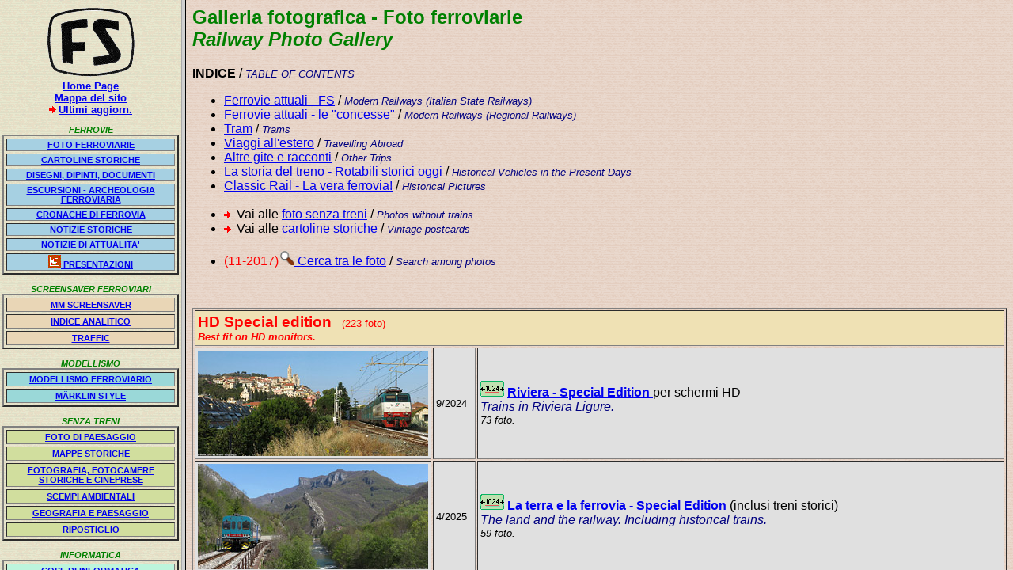

--- FILE ---
content_type: text/html
request_url: http://www.stagniweb.it/index.asp?file=foto.htm
body_size: 1662
content:
<html>

<head> 
<META NAME="AUTHOR" CONTENT="Giorgio Stagni">
<META NAME="GENERATOR" CONTENT="Hippie For Windows 3.1">

<META NAME="keywords" CONTENT="MM Eisenbahn Bildschirmschoner, Eisenbahn software, Modelleisenbahn, Software, Bildschirmschoner, Railway screensaver, Stagni, Giorgio Stagni, Screensaver ferroviario, MM Railway Screensaver, Martin Meyer, Software, Maerklin, Railway, Railroad, Screen saver, Ferrovie Italiane, FS, Azienda Autonoma Ferrovie dello Stato, San Lorenzo-Cipressa, Ospedaletti, San Remo, Taggia-Arma, Scansione fotografie, Access, Visual Basic">

<title>Stagniweb - Ferrovie italiane - Italian Railways</title>
</head>

<frameset cols="18%,*">
  <frame name="Menu" target="Body" src="Menu5.asp" scrolling="auto" marginwidth="3" marginheight="6">
  <frame name="Body" src="foto.htm" scrolling="auto" target="_top">
  </frameset>
  <noframes>
  <body>
<font face="Arial">
  <p><b>Stagniweb</b>. Screensaver, fotografie, libri e notizie sulle ferrovie italiane e sulla storia delle ferrovie. <br>
Screensavers, photos, books and news on Italian railways and history of railways.<br>
Realizzato da / written by Giorgio Stagni.</p>
<font color="#800000">
<p>A frame-supporting browser is required for this site.<BR> 
Questo sito utilizza dei frame.</p></font>

<ul>
<li><img src="images/freccia1.gif"><a href="update.htm">Ultimi aggiornamenti</a> / Last updates
<li><a href="body6.asp">Home page</a>
<li><a href="menu5.asp">Menu di sinistra</a> / Left Menu
<li><a href="map-i.htm">Mappa del sito</a> / <a href="map-e.htm">Site Map</a>

</ul>

</font>

  </body>
  </noframes>
</frameset>
 
</html>


--- FILE ---
content_type: text/html
request_url: http://www.stagniweb.it/Menu5.asp
body_size: 8548
content:

<html>
<head>
<base target="Body">
<meta http-equiv="Content-Type" content="text/html; charset=iso-8859-1">
<title>Stagniweb - Ferrovie italiane - Italian Railways</title>
</head>
<body background="images/psfondo.gif">
<font face="Tahoma,Arial" >
<center>
<p><img src="images/fs.gif" alt="FS logo"><br>



<small>
<strong>
<a HREF="body6.asp" TARGET="Body" onClick="top.Body.location='body5.asp';">Home Page</a><br>

 <a HREF="map-i.htm" TARGET="Body">Mappa del sito</a>
<br><img src="images/freccia1.gif"><a HREF="update.htm" TARGET="Body">Ultimi aggiorn.</a>
</small></strong>

<br>

<font face="Tahoma,Arial" color="#008000"><Small><Small><strong><em>&nbsp;<br>
FERROVIE</em></strong></Small></Small></font><br>
<table border="2"
bordercolorlight="#000000" bordercolordark="#808080" cellspacing="3" cellpadding="1" width="100%">


<tr>
    <td align="center"  bgcolor="#A6D0E2" bordercolorlight="#000000" bordercolordark="#808080" valign="middle"><font face="Tahoma,Arial" ><Small><Small><strong>
    <a HREF="foto.htm" TARGET="Body">    
    FOTO FERROVIARIE</a></Small></Small></td>
  </tr>
  
  <tr>
    <td align="center"  bgcolor="#A6D0E2" bordercolorlight="#000000" bordercolordark="#808080" valign="middle"><font face="Tahoma,Arial" ><Small><Small><strong>
    <a HREF="cart2.htm" TARGET="Body">    
    CARTOLINE STORICHE</a></Small></Small></td>
  </tr>
  
  
 
  



<tr>
    <td align="center"  bgcolor="#A6D0E2" bordercolorlight="#000000" bordercolordark="#808080" valign="middle"><font face="Tahoma,Arial" ><Small><Small><strong>
    <a HREF="disegni.htm" TARGET="Body">    
    DISEGNI, DIPINTI, DOCUMENTI</a></Small></Small></td>
  </tr>

  <tr>
    <td align="center" bgcolor="#A6D0E2" bordercolorlight="#000000" bordercolordark="#808080" valign="middle"><font face="Tahoma,Arial"><Small><Small><strong>
    <a HREF="escur-i.htm" TARGET="Body">ESCURSIONI - ARCHEOLOGIA FERROVIARIA</a></strong></Small></Small></font></td>
</tr>  
<tr>
    <td align="center"  bgcolor="#A6D0E2" bordercolorlight="#000000" bordercolordark="#808080" valign="middle"><font face="Tahoma,Arial" ><Small><Small><strong>
    <a HREF="crona00.htm" TARGET="Body">    
    CRONACHE DI FERROVIA</a></Small></Small></td>
  </tr>

<tr>
    <td align="center" bgcolor="#A6D0E2" bordercolorlight="#000000" bordercolordark="#808080" valign="middle"><font face="Tahoma,Arial"><Small><Small><strong>
    <a HREF="news-i.htm" TARGET="Body">NOTIZIE STORICHE</a></strong></Small></Small></font></td>
  </tr>

  
   <tr>
    <td align="center" bgcolor="#A6D0E2" bordercolorlight="#000000" bordercolordark="#808080" valign="middle"><font face="Tahoma,Arial"><Small><Small><strong>
    <a HREF="news2-i.htm" TARGET="Body">NOTIZIE DI ATTUALITA'</a></strong></Small></Small></font></td>
  </tr>
  
 <tr>
    <td align="center" bgcolor="#A6D0E2" bordercolorlight="#000000" bordercolordark="#808080" valign="middle"><font face="Tahoma,Arial"><Small><Small><strong>
    <a HREF="ppt01.htm" TARGET="Body"><img src="images/icoppt.gif" border="0"> PRESENTAZIONI</a></strong></Small></Small></font></td>
  </tr>

</table>


<font face="Tahoma,Arial" color="#008000"><Small><Small><strong><em>&nbsp;<br>
SCREENSAVER FERROVIARI</strong></em></Small></Small></font><br>

<table border="2"
bordercolorlight="#000000" bordercolordark="#808080" cellspacing="3" cellpadding="2" width="100%">
  <tr>
    <td align="center" bgcolor="#E9D6B6" bordercolorlight="#000000" bordercolordark="#808080" valign="middle"><font face="Tahoma,Arial" ><Small><Small><strong>
    <a HREF="scr00-i.htm" TARGET="Body">MM SCREENSAVER</a></strong></Small></Small></font></td>
  </tr>

  <tr>
    <td align="center" bgcolor="#E9D6B6" bordercolorlight="#000000" bordercolordark="#808080" valign="middle"><font face="Tahoma,Arial" ><Small><Small><strong>
    <a HREF="index_i.htm" TARGET="Body">INDICE ANALITICO</a></strong></Small></Small></font></td>
  </tr>

  <tr>
    <td align="center"  bgcolor="#E9D6B6" bordercolorlight="#000000" bordercolordark="#808080" valign="middle"><font face="Tahoma,Arial" ><Small><Small><strong>
    <a HREF="traff-i.htm" TARGET="Body">TRAFFIC</a></a></strong></Small></Small></font></td>
  </tr>
</table>

<font face="Tahoma,Arial" color="#008000"><Small><Small><strong><em>&nbsp;<br>
MODELLISMO</strong></em></Small></Small></font><br>

<table border="2"
bordercolorlight="#000000" bordercolordark="#808080" cellspacing="3" cellpadding="2" width="100%">
  <tr>
    <td align="center"  bgcolor="#9AD8D8" bordercolorlight="#000000" bordercolordark="#808080" valign="middle"><font face="Tahoma,Arial" ><Small><Small><strong>
    <a HREF="model.htm"  TARGET="Body">MODELLISMO FERROVIARIO</a></strong></Small></Small></font></td>
  </tr>
  <tr>
    <td align="center"  bgcolor="#9AD8D8" bordercolorlight="#000000" bordercolordark="#808080" valign="middle"><font face="Tahoma,Arial" ><Small><Small><strong>
    <a HREF="maerk00.htm"  TARGET="Body">MÄRKLIN STYLE</a></strong></Small></Small></font></td>
  </tr>
</table>


<font face="Tahoma,Arial" color="#008000"><Small><Small><strong><em><br>
SENZA TRENI</em></strong></Small></Small></font><br>

<table border="2"
bordercolorlight="#000000" bordercolordark="#808080" cellspacing="3" cellpadding="2" width="100%">


<tr>
    <td align="center"  bgcolor="#d1de9e" bordercolorlight="#000000" bordercolordark="#808080" valign="middle"><font face="Tahoma,Arial" ><Small><Small><strong>
    <a HREF="foto2.htm" TARGET="Body">FOTO DI PAESAGGIO</a></strong></Small></Small></font></td>
  </tr>

<tr>
    <td align="center"  bgcolor="#d1de9e" bordercolorlight="#000000" bordercolordark="#808080" valign="middle"><font face="Tahoma,Arial" ><Small><Small><strong>
    <a HREF="mappe.htm" TARGET="Body">MAPPE STORICHE</a></strong></Small></Small></font></td>
  </tr>



<tr>
    <td align="center"  bgcolor="#d1de9e" bordercolorlight="#000000" bordercolordark="#808080" valign="middle"><font face="Tahoma,Arial" ><Small><Small><strong>
    <a HREF="camera00.htm" TARGET="Body">FOTOGRAFIA, FOTOCAMERE STORICHE E CINEPRESE</a></strong></Small></Small></font></td>
  </tr>

  <tr>
    <td align="center"  bgcolor="#d1de9e" bordercolorlight="#000000" bordercolordark="#808080" valign="middle"><font face="Tahoma,Arial" ><Small><Small><strong>
    <a HREF="scempi.htm" TARGET="Body">SCEMPI AMBIENTALI</a></strong></Small></Small></font></td>
  </tr>
  
  <tr>
    <td align="center"  bgcolor="#d1de9e" bordercolorlight="#000000" bordercolordark="#808080" valign="middle"><font face="Tahoma,Arial" ><Small><Small><strong>
    <a HREF="news3-i.htm" TARGET="Body">GEOGRAFIA E PAESAGGIO</a></strong></Small></Small></font></td>
  </tr>
<tr>
    <td align="center"  bgcolor="#d1de9e" bordercolorlight="#000000" bordercolordark="#808080" valign="middle"><font face="Tahoma,Arial" ><Small><Small><strong>
    <a HREF="ripost02.htm" TARGET="Body">RIPOSTIGLIO</a></strong></Small></Small></font></td>
  </tr>



</table>

<Small><Small><strong><em><font face="Tahoma,Arial" color="#008000"><br>
INFORMATICA</strong></em></Small></Small></font><br>

<table border="2"
bordercolorlight="#000000" bordercolordark="#808080" cellspacing="3" cellpadding="2" width="100%">
  <tr>
    <td align="center"  bgcolor="#BDF4DC" bordercolorlight="#000000" bordercolordark="#808080" valign="middle"><font face="Tahoma,Arial" ><Small><Small><strong>
    <a HREF="inform.htm" TARGET="Body">COSE DI INFORMATICA</a></strong></Small></Small></font></td>
  </tr>
  <tr>
    <td align="center"  bgcolor="#BDF4DC" bordercolorlight="#000000" bordercolordark="#808080" valign="middle"><font face="Tahoma,Arial" ><Small><Small><strong>
    <a HREF="dispense.htm" TARGET="Body">DISPENSE EXCEL/ACCESS/VB</a></strong></Small></Small></font></td>
  </tr>


</table>

<Small><Small><strong><em><font face="Tahoma,Arial" color="#008000"><br>
QUESTO SITO</strong></em></Small></Small></font>
<br><strong>
<a HREF="sito00.htm" TARGET="Body" ><small>Chi siamo</small></a>

<br><font face="Tahoma,Arial" >
    <a HREF="mm_link5.asp" TARGET="Body"onClick="top.Body.location='mm_link5.asp';"><small>Link & webring</small></a>
<br>
<a HREF="autori-i.htm" TARGET="Body" ><small>Gli autori</small></a>

<br>
<a HREF="contat-i.htm" TARGET="Body" ><small>Contatti</small></a></strong></font>
</p>
<p></strong><small><i><font face="Tahoma,Arial" ></small></i></font>
</p>
</center>

</body>
</html>


--- FILE ---
content_type: text/html
request_url: http://www.stagniweb.it/foto.htm
body_size: 15425
content:
<html>

<head>
<meta http-equiv="Content-Type" content="text/html; charset=iso-8859-1">
<meta name="GENERATOR" content="Microsoft FrontPage 3.0">
<base target="_self">
<title>Galleria fotografica (ferrovie)</title>
</head>

<body background="images/pmenu.gif">
<font face="Arial">

<h2><font color="#008000">Galleria fotografica - Foto ferroviarie<BR>
<I>Railway Photo Gallery</I></font></h2>


<p><b>INDICE</b> / <font color="#000080"><small><i>TABLE OF CONTENTS</small></i></font></p>
<ul>
<li><a href="#ferrovie">Ferrovie attuali - FS</a> / <font color="#000080"><small><i>Modern Railways (Italian State Railways)</small></i></font>	
<li><a href="#concesse">Ferrovie attuali - le "concesse"</a> / <font color="#000080"><small><i>Modern Railways (Regional Railways)</small></i></font>	
<li><a href="#tram">Tram</a> / <font color="#000080"><small><i>Trams</small></i></font>	
<li><a href="#estero">Viaggi all'estero</a> / <font color="#000080"><small><i>Travelling Abroad</small></i></font>	
<li><a href="#altro">Altre gite e racconti</a> / <font color="#000080"><small><i>Other Trips</small></i></font>	
<li><a href="#altro2">La storia del treno - Rotabili storici oggi</a> / <font color="#000080"><small><i>Historical Vehicles in the Present Days</small></i></font>	

<li><a href="#classic">Classic Rail - La vera ferrovia!</a> / <font color="#000080"><small><i>Historical Pictures</small></i></font>	
	
<br>&nbsp;
<li><img src="images/freccia1.gif"> Vai alle <a href="foto2.htm">foto senza treni</a>	/ <font color="#000080"><small><i>Photos without trains</small></i></font>	
<li><img src="images/freccia1.gif"> Vai alle <a href="cart2.htm">cartoline storiche</a>	/ <font color="#000080"><small><i>Vintage postcards</small></i></font>	
<br>&nbsp;
<li><font color="#FF0000">(11-2017)</font><a href="cerca1.htm" target="_top"><img src="images/icocerca.gif"> Cerca tra le foto</a> / <font color="#000080"><small><i>Search among photos</small></i></font>
</ul>
	
<p>&nbsp;</p>

<table width="100%" BORDER="1" bordercolorlight="#C0C0C0" bordercolordark="#808080" cellpadding="3">								
<tr><TD bgcolor="#EFE1B4" colspan="3"><p><font face="Arial" color="#FF0000"><b><big><a name="seriex">			HD Special edition	</a></big></b><small>&nbsp;&nbsp;(223 foto)<br><i><b>			Best fit on HD monitors.	</b></i></small></font></p></td></TR>
<tr><td bgcolor="#E0E0E0" align="center" width="10%"><a href="Foto6.asp?File=seriex16&Tipo=index&Righe=100&Col=5" target="_top"><img border="0" src="altro2/seriex/thumbs/_erv3279x.jpg"></a></td>	<td bgcolor="#E0E0E0"  width="5%"><font face="Arial"><small>9/2024</small></font></td>	<td bgcolor="#E0E0E0"  width="90%"><font face="arial"><p><img src="images/1024p.gif" title="Immagini da 1024 pixel"> <a href="Foto6.asp?File=seriex16&Tipo=index&Righe=100&Col=5" target="_top"><B>	Riviera - Special Edition	</B></a>	 per schermi HD	<br><FONT COLOR="#000080"><I>	Trains in Riviera Ligure.	</I></FONT><br><i><small>73 foto.</small></I></p></font></td></tr>
<tr><td bgcolor="#E0E0E0" align="center" width="10%"><a href="Foto6.asp?File=seriex17&Tipo=index&Righe=100&Col=5" target="_top"><img border="0" src="altro2/seriex/thumbs/_rme0672x.jpg"></a></td>	<td bgcolor="#E0E0E0"  width="5%"><font face="Arial"><small>4/2025</small></font></td>	<td bgcolor="#E0E0E0"  width="90%"><font face="arial"><p><img src="images/1024p.gif" title="Immagini da 1024 pixel"> <a href="Foto6.asp?File=seriex17&Tipo=index&Righe=100&Col=5" target="_top"><B>	La terra e la ferrovia - Special Edition	</B></a>	 (inclusi treni storici)	<br><FONT COLOR="#000080"><I>	The land and the railway. Including historical trains.	</I></FONT><br><i><small>59 foto.</small></I></p></font></td></tr>
<tr><td bgcolor="#E0E0E0" align="center" width="10%"><a href="Foto6.asp?File=seriex23&Tipo=index&Righe=100&Col=5" target="_top"><img border="0" src="altro2/seriex/thumbs/_ige3642x.jpg"></a></td>	<td bgcolor="#FBC6D5"  width="5%"><font face="Arial"><small>10/2025</small></font></td>	<td bgcolor="#E0E0E0"  width="90%"><font face="arial"><p><img src="images/1024p.gif" title="Immagini da 1024 pixel"> <B><FONT COLOR="#FF0000">AGGIORNATO</FONT> </B> <a href="Foto6.asp?File=seriex23&Tipo=index&Righe=100&Col=5" target="_top"><B>	La terra e la ferrovia - Seconda parte	</B></a>	 (dal 2019)	<br><FONT COLOR="#000080"><I>	The land and the railway. Part 2 - Since 2019	</I></FONT><br><i><small>52 foto.</small></I></p></font></td></tr>
<tr><td bgcolor="#E0E0E0" align="center" width="10%"><a href="Foto6.asp?File=seriex18&Tipo=index&Righe=100&Col=5" target="_top"><img border="0" src="altro2/seriex/thumbs/_oni2053x.jpg"></a></td>	<td bgcolor="#E0E0E0"  width="5%"><font face="Arial"><small>2/2020</small></font></td>	<td bgcolor="#E0E0E0"  width="90%"><font face="arial"><p><img src="images/1024p.gif" title="Immagini da 1024 pixel"> <a href="Foto6.asp?File=seriex18&Tipo=index&Righe=100&Col=5" target="_top"><B>	La terra e la ferrovia - Verso sud	</B></a>	 per schermi HD	<br><FONT COLOR="#000080"><I>	The land and the railway. Southern Italy.	</I></FONT><br><i><small>39 foto.</small></I></p></font></td></tr>
								
</table>  <p>&nbsp;</p>								

				


<hr>

<H3><font color="#800000"><a name="random">Foto in ordine casuale / <small><i>Random Gallery</i></small></a></font></H3>
<p>Sfoglia le foto in ordine casuale (clic su un'immagine per passare alla successiva):</p>
<table width="100%">
<tr>
<td><font face="Arial"><a href="foto7.asp?bg=black&dir=large" target="_top">Foto normali a 1100 pixel </a><br> <font color="#000080"><small><i>Standard photos (1100 pixels)</small></i></font></font></td>
<td><font face="Arial"> <a href="foto7.asp?bg=black&dir=last" target="_top">Foto a 1100 pixel (solo le più recenti)</a> <br><font color="#000080"><small><i>Large photos (1100 pixels), only newest</small></i></font></font></td>
</tr>
<td><font face="Arial"><a href="foto7.asp?bg=black&dir=classic" target="_top">Classic Rail</a> <br><font color="#000080"><small><i>Trains before year 2000</small></i></font></font></td>
<td><font face="Arial"><a href="foto7.asp?bg=black&dir=foto8" target="_top">Foto a 800 pixel (caricate nel 2007-2012)</a> <br><font color="#000080"><small><i>Photos uploaded in 2007-2012 (800 pixels)</small></i></font></font></td>
</tr>
<tr>
<td><font face="Arial"><a href="foto7.asp?bg=black&dir=altre" target="_top">Altre/altri autori</a> <br><font color="#000080"><small><i>Other pictures/authors</small></i></font></font></td>
</tr></table>

<p>&nbsp;</p>								
<hr>

<p>La sezione di foto ferroviarie era una delle parti ancora lacunose del sito, perché non trovavo mai il tempo di sistemare le scansioni. Poi nell'estate 2007 ho comperato la bellissima Canon A710 e... magia... le foto si sono moltiplicate!<BR>

Così a partire dal 2007, anche questa sezione si presenta rinnovata e ampliata, e conta oggi più di <b>5000 foto</b>, che saranno progressivamente incrementate in futuro. Altre 1400 immagini sono disponibili nella sezione <a href="foto2.htm">"senza treni"</a>.
<p>Per una visione più accattivante è possibile utilizzare lo <i>sfondo nero</i>, selezionando la corrispondente opzione alla fine di una qualunque pagina della galleria.
<br>In ciascuna pagina, le <b>foto nuove</b> hanno lo sfondo rosa (rosso scuro se la pagina è impostata con lo sfondo nero).<br>
Per comodità di lettura, in apertura della pagina sono sempre presentate tutte le <b>ultime foto aggiunte</b>, comunque accessibili anche dalle rispettive gallerie qui sotto.</p>
</p>

<hr>

<FONT COLOR="#000080"><p><B>For foreign visitors</B>: the photo gallery was one of the parts of this site that needed an improvement. In summer 2007 I bought a wonderful Canon A710 camera, and the number of good photos has suddenly increased (I mean: without spending hours and hours on my scanner). So the photo gallery now offers some <b>3900 pictures</b> and will be further increased in the future. Other 1200 pictures are available in the section <a href="foto2.htm">"without trains"</a>.
<br>In thumbnail view, <b>new pictures</b> have pink background (dark red, if the page has black background).<br>
The first row above always contains <b>all the new photos</b> of the most recent update. Same photos are also present in their own pages.</p>

</p></font>
<p>&nbsp;</p>								

<table width="100%" BORDER="1" bordercolorlight="#C0C0C0" bordercolordark="#808080" cellpadding="3">								
<tr><TD bgcolor="#F7F073" colspan="3"><p><font face="Arial" color="#008000"><b><big><a name="large">			IMMAGINI DI OGGI	</a></big></b><small>&nbsp;&nbsp;(8401 foto)<br><i>			The Present Days	</i></small></font></p></td></TR>
<tr><TD bgcolor="#EFE1B4" colspan="3"><p><font face="Arial" color="#008000"><b><big><a name="ferrovie">			Ferrovie attuali - FS	</a></big></b><small>&nbsp;&nbsp;(3824 foto)<br><i>			Modern Railways (Italian State Railways)	</i></small></font></p></td></TR>
<tr><td bgcolor="#E0E0E0" align="center" width="10%"><a href="Foto6.asp?File=bahnita&Tipo=index&Righe=100&Col=5" target="_top"><img border="0" src="altro/large1/thumbs/_end3611.jpg"></a></td>	<td bgcolor="#E0E0E0"  width="5%"><font face="Arial"><small>6/2023</small></font></td>	<td bgcolor="#E0E0E0"  width="90%"><font face="arial"><p><img src="images/1024p.gif" title="Immagini da 1024 pixel"> <a href="Foto6.asp?File=bahnita&Tipo=index&Righe=100&Col=5" target="_top"><B>	La terra e la ferrovia - 1	</B></a>	. La ferrovia nel paesaggio italiano	<br><FONT COLOR="#000080"><I>	A rail experience in true Italian landscapes.	</I></FONT><br><i><small>67 foto.</small></I></p></font></td></tr>
<tr><td bgcolor="#E0E0E0" align="center" width="10%"><a href="Foto6.asp?File=panomix&Tipo=index&Righe=100&Col=5" target="_top"><img border="0" src="altro/large/thumbs/_iem0351.jpg"></a></td>	<td bgcolor="#E0E0E0"  width="5%"><font face="Arial"><small>6/2025</small></font></td>	<td bgcolor="#E0E0E0"  width="90%"><font face="arial"><p><img src="images/1024p.gif" title="Immagini da 1024 pixel"> <a href="Foto6.asp?File=panomix&Tipo=index&Righe=100&Col=5" target="_top"><B>	Panoramix	</B></a>	. Inquadrature panoramiche di terra e di mare.	<br><FONT COLOR="#000080"><I>	Wide landscape pictures (digital merging of two or more shots).	</I></FONT><br><i><small>59 foto.</small></I></p></font></td></tr>
<tr><td bgcolor="#E0E0E0" align="center" width="10%"><a href="Foto6.asp?File=large2&Tipo=index&Righe=100&Col=5" target="_top"><img border="0" src="altro/large1/thumbs/_ln_0377.jpg"></a></td>	<td bgcolor="#E0E0E0"  width="5%"><font face="Arial"><small>4/2025</small></font></td>	<td bgcolor="#E0E0E0"  width="90%"><font face="arial"><p><img src="images/1024p.gif" title="Immagini da 1024 pixel"> <a href="Foto6.asp?File=large2&Tipo=index&Righe=100&Col=5" target="_top"><B>	La terra e la ferrovia - 2	</B></a>		<br><FONT COLOR="#000080"><I>	Railway and natural landscapes.	</I></FONT><br><i><small>75 foto.</small></I></p></font></td></tr>
<tr><td bgcolor="#E0E0E0" align="center" width="10%"><a href="Foto6.asp?File=large1&Tipo=index&Righe=100&Col=5" target="_top"><img border="0" src="altro/large/thumbs/_ln_1892.jpg"></a></td>	<td bgcolor="#E0E0E0"  width="5%"><font face="Arial"><small>8/2025</small></font></td>	<td bgcolor="#E0E0E0"  width="90%"><font face="arial"><p><img src="images/1024p.gif" title="Immagini da 1024 pixel"> <a href="Foto6.asp?File=large1&Tipo=index&Righe=100&Col=5" target="_top"><B>	La terra e la ferrovia - 3	</B></a>	. Terre di pianura.	<br><FONT COLOR="#000080"><I>	Railway and natural landscapes.	</I></FONT><br><i><small>61 foto.</small></I></p></font></td></tr>
<tr><td bgcolor="#E0E0E0" align="center" width="10%"><a href="riviera1.htm" target="_top"><img border="0" src="altro/large/thumbs/_erv3792.jpg"></a></td>	<td bgcolor="#E0E0E0"  width="5%"><font face="Arial"><small>8/2025</small></font></td>	<td bgcolor="#E4F8E4"  width="90%"><font face="arial"><p><img src="images/1024p.gif" title="Immagini da 1024 pixel"> <img  src="images/pages.gif" title="Più pagine / Multipages"><a href="riviera1.htm" target="_top"><B>	Viaggio in Riviera	</B></a>	. La ferrovia costiera ligure.	<br><FONT COLOR="#000080"><I>	Seaside Railways in Liguria, Summer & Winter	</I></FONT><br><i><small>1106 foto.</small></I></p></font></td></tr>
<tr><td bgcolor="#E0E0E0" align="center" width="10%"><a href="tenda1.htm" target="_top"><img border="0" src="altro/large/thumbs/_end6446.jpg"></a></td>	<td bgcolor="#E0E0E0"  width="5%"><font face="Arial"><small>2/2022</small></font></td>	<td bgcolor="#E4F8E4"  width="90%"><font face="arial"><p><img src="images/1024p.gif" title="Immagini da 1024 pixel"> <img  src="images/pages.gif" title="Più pagine / Multipages"><a href="tenda1.htm" target="_top"><B>	La ferrovia del Tenda	</B></a>	.	<br><FONT COLOR="#000080"><I>	A line through the Alps between Cuneo and Ventimiglia/Nice.	</I></FONT><br><i><small>492 foto.</small></I></p></font></td></tr>
<tr><td bgcolor="#E0E0E0" align="center" width="10%"><a href="automot1.htm" target="_top"><img border="0" src="altro/large/thumbs/_68monc6.jpg"></a></td>	<td bgcolor="#FBC6D5"  width="5%"><font face="Arial"><small>1/2026</small></font></td>	<td bgcolor="#E4F8E4"  width="90%"><font face="arial"><p><img src="images/1024p.gif" title="Immagini da 1024 pixel"> <B><FONT COLOR="#FF0000">AGGIORNATO</FONT> </B> <img  src="images/pages.gif" title="Più pagine / Multipages"><a href="automot1.htm" target="_top"><B>	Viaggio in automotrice	</B></a>	. Con le foto di Ceva-Ormea, Aosta-Pre S.Didier, Tenda, Milano-Molteno-Lecco, Varallo, Aosta-Pre S.Didier e altre ancora!	<br><FONT COLOR="#000080"><I>	Diesel railcars along Italy.	</I></FONT><br><i><small>1107 foto.</small></I></p></font></td></tr>
<tr><td bgcolor="#E0E0E0" align="center" width="10%"><a href="sicilia1.htm" target="_top"><img border="0" src="altro2/large3/thumbs/_ce_1208.jpg"></a></td>	<td bgcolor="#E0E0E0"  width="5%"><font face="Arial"><small>2/2020</small></font></td>	<td bgcolor="#E4F8E4"  width="90%"><font face="arial"><p><img src="images/1024p.gif" title="Immagini da 1024 pixel"> <img  src="images/pages.gif" title="Più pagine / Multipages"><a href="sicilia1.htm" target="_top"><B>	Sicilia e Calabria	</B></a>	. Con le foto della Circumetnea, Taormina e la litoranea, la Jonica diesel calabrese, i ferry-boat.	<br><FONT COLOR="#000080"><I>	Sicily and Calabria. The Circumetnea narrow gauge railway around Etna Volcano. Taormina. The diesel line along Jonic Sea. The ferry-boat between Reggio and Messina.	</I></FONT><br><i><small>290 foto.</small></I></p></font></td></tr>
<tr><td bgcolor="#E0E0E0" align="center" width="10%"><a href="Foto6.asp?File=mi_cle&Tipo=index&Righe=100&Col=5" target="_top"><img border="0" src="altro2/large3/thumbs/_i_c2184.jpg"></a></td>	<td bgcolor="#E0E0E0"  width="5%"><font face="Arial"><small>3/2023</small></font></td>	<td bgcolor="#E0E0E0"  width="90%"><font face="arial"><p><img src="images/1024p.gif" title="Immagini da 1024 pixel"> <a href="Foto6.asp?File=mi_cle&Tipo=index&Righe=100&Col=5" target="_top"><B>	Milano Centrale e dintorni	</B></a>	.	<br><FONT COLOR="#000080"><I>	Central Station in Milan.	</I></FONT><br><i><small>47 foto.</small></I></p></font></td></tr>
<tr><td bgcolor="#E0E0E0" align="center" width="10%"><a href="Foto6.asp?File=mi_cle2&Tipo=index&Righe=100&Col=5" target="_top"><img border="0" src="altro2/large9b/thumbs/_i_c8966.jpg"></a></td>	<td bgcolor="#E0E0E0"  width="5%"><font face="Arial"><small>3/2023</small></font></td>	<td bgcolor="#E0E0E0"  width="90%"><font face="arial"><p><img src="images/1024p.gif" title="Immagini da 1024 pixel"> <a href="Foto6.asp?File=mi_cle2&Tipo=index&Righe=100&Col=5" target="_top"><B>	Milano Centrale: architetture marginalmente ferroviarie	</B></a>	.	<br><FONT COLOR="#000080"><I>	Central Station in Milan, from the point of view of architecture.	</I></FONT><br><i><small>66 foto.</small></I></p></font></td></tr>
<tr><td bgcolor="#E0E0E0" align="center" width="10%"><a href="Foto6.asp?File=novara14&Tipo=index&Righe=100&Col=5" target="_top"><img border="0" src="altro/large1/thumbs/_ova0425.jpg"></a></td>	<td bgcolor="#E0E0E0"  width="5%"><font face="Arial"><small>8/2017</small></font></td>	<td bgcolor="#E0E0E0"  width="90%"><font face="arial"><p><img src="images/1024p.gif" title="Immagini da 1024 pixel"> <a href="Foto6.asp?File=novara14&Tipo=index&Righe=100&Col=5" target="_top"><B>	Risaie intorno a Novara	</B></a>	.	<br><FONT COLOR="#000080"><I>	Railway lines in rice paddles around Novara (Piedmont)	</I></FONT><br><i><small>38 foto.</small></I></p></font></td></tr>
<tr><td bgcolor="#E0E0E0" align="center" width="10%"><a href="Foto6.asp?File=thello&Tipo=index&Righe=100&Col=5" target="_top"><img border="0" src="altro2/large9/thumbs/_ndo6558.jpg"></a></td>	<td bgcolor="#E0E0E0"  width="5%"><font face="Arial"><small>9/2021</small></font></td>	<td bgcolor="#E0E0E0"  width="90%"><font face="arial"><p><img src="images/1024p.gif" title="Immagini da 1024 pixel"> <a href="Foto6.asp?File=thello&Tipo=index&Righe=100&Col=5" target="_top"><B>	It's a Red World - A Thello Story	</B></a>	. 2015-2021: un treno rosso sui binari italiani.	<br><FONT COLOR="#000080"><I>	The Thello Eurocity-services between Milan and Nice, a red train in Italy 2015-2021.	</I></FONT><br><i><small>55 foto.</small></I></p></font></td></tr>
<tr><td bgcolor="#E0E0E0" align="center" width="10%"><a href="Foto6.asp?File=ponti&Tipo=index&Righe=100&Col=5" target="_top"><img border="0" src="altro2/large4/thumbs/_dda6580.jpg"></a></td>	<td bgcolor="#E0E0E0"  width="5%"><font face="Arial"><small>2/2017</small></font></td>	<td bgcolor="#E0E0E0"  width="90%"><font face="arial"><p><img src="images/1024p.gif" title="Immagini da 1024 pixel"> <a href="Foto6.asp?File=ponti&Tipo=index&Righe=100&Col=5" target="_top"><B>	Il ponte di Paderno e altri ponti in ferro	</B></a>	.	<br><FONT COLOR="#000080"><I>	The Paderno bridge on River Adda and other bridges.	</I></FONT><br><i><small>15 foto.</small></I></p></font></td></tr>
<tr><td bgcolor="#E0E0E0" align="center" width="10%"><a href="Foto6.asp?File=sulmona&Tipo=index&Righe=50&Col=5" target="_top"><img border="0" src="altro/large/thumbs/_ulm8550.jpg"></a></td>	<td bgcolor="#E0E0E0"  width="5%"><font face="Arial"><small>3/2012</small></font></td>	<td bgcolor="#E0E0E0"  width="90%"><font face="arial"><p><img src="images/1024p.gif" title="Immagini da 1024 pixel"> <a href="Foto6.asp?File=sulmona&Tipo=index&Righe=50&Col=5" target="_top"><B>	Sulmona-Castel di Sangro	</B></a>	. Immagini degli ultimi due giorni di questa linea, chiusa a dicembre 2011.	<br><FONT COLOR="#000080"><I>	Last photos of a famous diesel line in Abruzzo, closed in December 2011.	</I></FONT><br><i><small>42 foto.</small></I></p></font></td></tr>
<tr><td bgcolor="#E0E0E0" align="center" width="10%"><a href="Foto6.asp?File=bn1&Tipo=index&Righe=100&Col=5" target="_top"><img border="0" src="altro2/large4/thumbs/_erv1193.jpg"></a></td>	<td bgcolor="#E0E0E0"  width="5%"><font face="Arial"><small>10/2016</small></font></td>	<td bgcolor="#E0E0E0"  width="90%"><font face="arial"><p><img src="images/1024p.gif" title="Immagini da 1024 pixel"> <a href="Foto6.asp?File=bn1&Tipo=index&Righe=100&Col=5" target="_top"><B>	Treni in bianco e nero	</B></a>	.	<br><FONT COLOR="#000080"><I>	Black & white pictures of railway in the present days.	</I></FONT><br><i><small>48 foto.</small></I></p></font></td></tr>
<tr><td bgcolor="#E0E0E0" align="center" width="10%"><a href="Foto6.asp?File=bncolore&Tipo=index&Righe=100&Col=5" target="_top"><img border="0" src="altro/large1/thumbs/_seo8635.jpg"></a></td>	<td bgcolor="#E0E0E0"  width="5%"><font face="Arial"><small>10/2016</small></font></td>	<td bgcolor="#E0E0E0"  width="90%"><font face="arial"><p><img src="images/1024p.gif" title="Immagini da 1024 pixel"> <a href="Foto6.asp?File=bncolore&Tipo=index&Righe=100&Col=5" target="_top"><B>	Bianconero - colore: la tecnica mista	</B></a>	.	<br><FONT COLOR="#000080"><I>	Black & white images with colour details.	</I></FONT><br><i><small>20 foto.</small></I></p></font></td></tr>
<tr><td bgcolor="#E0E0E0" align="center" width="10%"><a href="Foto6.asp?File=arenaw&Tipo=index&Righe=100&Col=5" target="_top"><img border="0" src="altro/large/thumbs/_w_3802.jpg"></a></td>	<td bgcolor="#E0E0E0"  width="5%"><font face="Arial"><small>3/2011</small></font></td>	<td bgcolor="#E0E0E0"  width="90%"><font face="arial"><p><img src="images/1024p.gif" title="Immagini da 1024 pixel"> <a href="Foto6.asp?File=arenaw&Tipo=index&Righe=100&Col=5" target="_top"><B>	Un treno tutto arancio	</B></a>	. Immagini del breve servizio di Arenaways.	<br><FONT COLOR="#000080"><I>	A train painted in orange! The Arenaways services.	</I></FONT><br><i><small>10 immagini.</small></I></p></font></td></tr>
<tr><td bgcolor="#E0E0E0" align="center" width="10%"><a href="ripost1.htm" target="_top"><img border="0" src="foto7/thumbs/_hia1596.jpg"></a></td>	<td bgcolor="#E0E0E0"  width="5%"><font face="Arial"><small>2/2016</small></font></td>	<td bgcolor="#E4F8E4"  width="90%"><font face="arial"><p><img src="images/1024p.gif" title="Immagini da 1024 pixel"> <img  src="images/pages.gif" title="Più pagine / Multipages"><a href="ripost1.htm" target="_top"><B>	Ripostiglio di paesaggi ferroviari	</B></a>	. Lomellina, Piemonte, Lombardia, Puglia, stazioni principali e molto altro ancora!	<br><FONT COLOR="#000080"><I>	Repository of Italian railway landscapes.	</I></FONT><br><i><small>181 foto.</small></I></p></font></td></tr>
<tr><td bgcolor="#E0E0E0" align="center" width="10%"><a href="laigbuio.htm" target="_top"><img border="0" src="foto7/thumbs/_aig3317.jpg"></a></td>	<td bgcolor="#E0E0E0"  width="5%"><font face="Arial"><small>7/2009</small></font></td>	<td bgcolor="#E4F8E4"  width="90%"><font face="arial"><p><img  src="images/artprov.gif" alt="Articolo provocatorio" title="Articolo provocatorio"> <img  src="images/pages.gif" title="Più pagine / Multipages"><a href="laigbuio.htm" target="_top"><B>	Laigueglia: se questa è una barriera	</B></a>	.	<br><FONT COLOR="#000080"><I>	Laigueglia (Riviera Ligure): is the Railway a Real Barrier to Town?	</I></FONT><br><i><small>45 foto.</small></I></p></font></td></tr>
								
</table>  <p>&nbsp;</p>								
<table width="100%" BORDER="1" bordercolorlight="#C0C0C0" bordercolordark="#808080" cellpadding="3">								
<tr><TD bgcolor="#EFE1B4" colspan="3"><p><font face="Arial" color="#008000"><b><big><a name="concesse">			Ferrovie attuali - le "concesse"	</a></big></b><small>&nbsp;&nbsp;(1550 foto)<br><i>			Modern Railways (Regional Railways)	</i></small></font></p></td></TR>
<tr><td bgcolor="#E0E0E0" align="center" width="10%"><a href="Foto6.asp?File=concesse&Tipo=index&Righe=100&Col=5" target="_top"><img border="0" src="altro/large1/thumbs/_tt_4260.jpg"></a></td>	<td bgcolor="#E0E0E0"  width="5%"><font face="Arial"><small>11/2022</small></font></td>	<td bgcolor="#E0E0E0"  width="90%"><font face="arial"><p><img src="images/1024p.gif" title="Immagini da 1024 pixel"> <a href="Foto6.asp?File=concesse&Tipo=index&Righe=100&Col=5" target="_top"><B>	Antologia di ferrovie concesse (1)	</B></a>	: Canavesana e Torino-Ceres (GTT), tranvia di Superga (TO).	<br><FONT COLOR="#000080"><I>	Collection of regional lines 1, Turin/Piedmont	</I></FONT><br><i><small>65 foto.</small></I></p></font></td></tr>
<tr><td bgcolor="#E0E0E0" align="center" width="10%"><a href="Foto6.asp?File=concess2&Tipo=index&Righe=100&Col=5" target="_top"><img border="0" src="altro2/large3/thumbs/_ct_5756.jpg"></a></td>	<td bgcolor="#E0E0E0"  width="5%"><font face="Arial"><small>4/2017</small></font></td>	<td bgcolor="#E0E0E0"  width="90%"><font face="arial"><p><img src="images/1024p.gif" title="Immagini da 1024 pixel"> <a href="Foto6.asp?File=concess2&Tipo=index&Righe=100&Col=5" target="_top"><B>	Antologia di ferrovie concesse (2)	</B></a>	ACT Reggio Emilia, ATCM Modena, Ferrovie del Sud-Est.	<br><FONT COLOR="#000080"><I>	Collection of regional lines (Emilia, South Italy).	</I></FONT><br><i><small>54 foto.</small></I></p></font></td></tr>
<tr><td bgcolor="#E0E0E0" align="center" width="10%"><a href="Foto6.asp?File=fnm&Tipo=index&Righe=100&Col=5" target="_top"><img border="0" src="altro/large1/thumbs/_nm_0121.jpg"></a></td>	<td bgcolor="#E0E0E0"  width="5%"><font face="Arial"><small>1/2023</small></font></td>	<td bgcolor="#E0E0E0"  width="90%"><font face="arial"><p><img src="images/1024p.gif" title="Immagini da 1024 pixel"> <a href="Foto6.asp?File=fnm&Tipo=index&Righe=100&Col=5" target="_top"><B>	Antologia di ferrovie concesse (3)	</B></a>	: Ferrovie Nord Milano.	<br><FONT COLOR="#000080"><I>	Collection of regional lines, FNM (Lombardy).	</I></FONT><br><i><small>47 foto.</small></I></p></font></td></tr>
<tr><td bgcolor="#E0E0E0" align="center" width="10%"><a href="Foto6.asp?File=fnm2&Tipo=index&Righe=100&Col=5" target="_top"><img border="0" src="altro2/large9/thumbs/_nm_1462.jpg"></a></td>	<td bgcolor="#E0E0E0"  width="5%"><font face="Arial"><small>1/2023</small></font></td>	<td bgcolor="#E0E0E0"  width="90%"><font face="arial"><p><img src="images/1024p.gif" title="Immagini da 1024 pixel"> <a href="Foto6.asp?File=fnm2&Tipo=index&Righe=100&Col=5" target="_top"><B>	L'ultima stagione delle EB 740 delle Nord	</B></a>	. Con il treno storico del 2022 (E.600-E.610).	<br><FONT COLOR="#000080"><I>	The last years of EB 740 railcars of FNM (Lombardy).	</I></FONT><br><i><small>60 foto.</small></I></p></font></td></tr>
<tr><td bgcolor="#E0E0E0" align="center" width="10%"><a href="Foto6.asp?File=ftc20&Tipo=index&Righe=100&Col=5" target="_top"><img border="0" src="altro2/large8/thumbs/_tt_8465.jpg"></a></td>	<td bgcolor="#E0E0E0"  width="5%"><font face="Arial"><small>11/2020</small></font></td>	<td bgcolor="#E0E0E0"  width="90%"><font face="arial"><p><img src="images/1024p.gif" title="Immagini da 1024 pixel"> <a href="Foto6.asp?File=ftc20&Tipo=index&Righe=100&Col=5" target="_top"><B>	Ferrovia Torino-Ceres d'autunno	</B></a>	.	<br><FONT COLOR="#000080"><I>	The Torino-Ceres line in Autumn.	</I></FONT><br><i><small>35 foto.</small></I></p></font></td></tr>
<tr><td bgcolor="#E0E0E0" align="center" width="10%"><a href="Foto6.asp?File=ftc22&Tipo=index&Righe=100&Col=5" target="_top"><img border="0" src="altro2/large9/thumbs/_tt_5134.jpg"></a></td>	<td bgcolor="#E0E0E0"  width="5%"><font face="Arial"><small>2/2023</small></font></td>	<td bgcolor="#E0E0E0"  width="90%"><font face="arial"><p><img src="images/1024p.gif" title="Immagini da 1024 pixel"> <a href="Foto6.asp?File=ftc22&Tipo=index&Righe=100&Col=5" target="_top"><B>	Automotrici di alpe: Torino-Ceres	</B></a>	. Con un flashback 1985 di Federico Sardo.	<br><FONT COLOR="#000080"><I>	The Torino-Ceres line with historical photos takend in mid '80's.	</I></FONT><br><i><small>44 foto.</small></I></p></font></td></tr>
<tr><td bgcolor="#E0E0E0" align="center" width="10%"><a href="iseo1.htm" target="_top"><img border="0" src="altro/large/thumbs/_seo7854.jpg"></a></td>	<td bgcolor="#FBC6D5"  width="5%"><font face="Arial"><small>1/2026</small></font></td>	<td bgcolor="#E4F8E4"  width="90%"><font face="arial"><p><img src="images/1024p.gif" title="Immagini da 1024 pixel"> <B><FONT COLOR="#FF0000">AGGIORNATO</FONT> </B> <img  src="images/pages.gif" title="Più pagine / Multipages"><a href="iseo1.htm" target="_top"><B>	Valcamonica: una ferrovia bellissima!	</B></a>		<br><FONT COLOR="#000080"><I>	Valcamonica Line (Brescia-Iseo-Edolo), a Wonderful Railway!	</I></FONT><br><i><small>478 foto.</small></I></p></font></td></tr>
<tr><td bgcolor="#E0E0E0" align="center" width="10%"><a href="vigezzo.htm" target="_top"><img border="0" src="altro2/large9/thumbs/_ige6849.jpg"></a></td>	<td bgcolor="#FBC6D5"  width="5%"><font face="Arial"><small>11/2025</small></font></td>	<td bgcolor="#E4F8E4"  width="90%"><font face="arial"><p><img src="images/1024p.gif" title="Immagini da 1024 pixel"> <B><FONT COLOR="#FF0000">AGGIORNATO</FONT> </B> <img  src="images/pages.gif" title="Più pagine / Multipages"><a href="vigezzo.htm" target="_top"><B>	Domodossola-Locarno: Vigezzina-Centovalli	</B></a>	.	<br><FONT COLOR="#000080"><I>	The Vigezzo-Centovalli line, from Domodossola to Locarno, between Italy and Switzerland.	</I></FONT><br><i><small>305 foto.</small></I></p></font></td></tr>
<tr><td bgcolor="#E0E0E0" align="center" width="10%"><a href="fgc.htm" target="_top"><img border="0" src="altro2/large8/thumbs/_gc_2628.jpg"></a></td>	<td bgcolor="#E0E0E0"  width="5%"><font face="Arial"><small>6/2022</small></font></td>	<td bgcolor="#E4F8E4"  width="90%"><font face="arial"><p><img src="images/1024p.gif" title="Immagini da 1024 pixel"> <img  src="images/pages.gif" title="Più pagine / Multipages"><a href="fgc.htm" target="_top"><B>	Ferrovia Genova-Casella	</B></a>	. Immagini storiche e viaggi attuali.	<br><FONT COLOR="#000080"><I>	A celebrated narrow gauge line, north of Genoa.	</I></FONT><br><i><small>239 foto.</small></I></p></font></td></tr>
<tr><td bgcolor="#E0E0E0" align="center" width="10%"><a href="Foto6.asp?File=renon&Tipo=index&Righe=50&Col=5" target="_top"><img border="0" src="altro/large/thumbs/_eno3486.jpg"></a></td>	<td bgcolor="#E0E0E0"  width="5%"><font face="Arial"><small>11/2010</small></font></td>	<td bgcolor="#E0E0E0"  width="90%"><font face="arial"><p><img src="images/1024p.gif" title="Immagini da 1024 pixel"> <a href="Foto6.asp?File=renon&Tipo=index&Righe=50&Col=5" target="_top"><B>	Renon estate e inverno	</B></a>	.	<br><FONT COLOR="#000080"><I>	Rittnerbahn, summer & winter time.	</I></FONT><br><i><small>30 foto.</small></I></p></font></td></tr>
<tr><td bgcolor="#E0E0E0" align="center" width="10%"><a href="Foto6.asp?File=renon22&Tipo=index&Righe=100&Col=5" target="_top"><img border="0" src="altro2/large9/thumbs/_eno0120.jpg"></a></td>	<td bgcolor="#E0E0E0"  width="5%"><font face="Arial"><small>1/2023</small></font></td>	<td bgcolor="#E0E0E0"  width="90%"><font face="arial"><p><img src="images/1024p.gif" title="Immagini da 1024 pixel"> <a href="Foto6.asp?File=renon22&Tipo=index&Righe=100&Col=5" target="_top"><B>	Renon 2022	</B></a>	. Con alcune cartoline storiche.	<br><FONT COLOR="#000080"><I>	Rittnerbahn, in 2022 (with some historical postcards).	</I></FONT><br><i><small>35 foto.</small></I></p></font></td></tr>
<tr><td bgcolor="#E0E0E0" align="center" width="10%"><a href="Foto6.asp?File=renon25&Tipo=index&Righe=100&Col=5" target="_top"><img border="0" src="altro2/large7/thumbs/_eno9243.jpg"></a></td>	<td bgcolor="#FBC6D5"  width="5%"><font face="Arial"><small>10/2025</small></font></td>	<td bgcolor="#E0E0E0"  width="90%"><font face="arial"><p><img src="images/1024p.gif" title="Immagini da 1024 pixel"> <a href="Foto6.asp?File=renon25&Tipo=index&Righe=100&Col=5" target="_top"><B>	Renon 2025	</B></a>	.	<br><FONT COLOR="#000080"><I>	Rittnerbahn, in 2025.	</I></FONT><br><i><small>30 foto.</small></I></p></font></td></tr>
<tr><td bgcolor="#E0E0E0" align="center" width="10%"><a href="Foto6.asp?File=fps&Tipo=index&Righe=100&Col=5" target="_top"><img border="0" src="altro2/large9/thumbs/_ps_4310.jpg"></a></td>	<td bgcolor="#E0E0E0"  width="5%"><font face="Arial"><small>3/2022</small></font></td>	<td bgcolor="#E0E0E0"  width="90%"><font face="arial"><p><img src="images/1024p.gif" title="Immagini da 1024 pixel"> <a href="Foto6.asp?File=fps&Tipo=index&Righe=100&Col=5" target="_top"><B>	Ferrovia Parma-Suzzara	</B></a>	.	<br><FONT COLOR="#000080"><I>	A small line near Parma, Emilia.	</I></FONT><br><i><small>50 foto.</small></I></p></font></td></tr>
<tr><td bgcolor="#E0E0E0" align="center" width="10%"><a href="Foto6.asp?File=fsf&Tipo=index&Righe=100&Col=5" target="_top"><img border="0" src="/altro2/large9/thumbs/_sf_5240.jpg"></a></td>	<td bgcolor="#E0E0E0"  width="5%"><font face="Arial"><small>8/2023</small></font></td>	<td bgcolor="#E0E0E0"  width="90%"><font face="arial"><p><img src="images/1024p.gif" title="Immagini da 1024 pixel"> <a href="Foto6.asp?File=fsf&Tipo=index&Righe=100&Col=5" target="_top"><B>	Automotrici di pianura: Suzzara-Ferrara	</B></a>	. Con la Parma-Suzzara appena prima dei pali (2023).	<br><FONT COLOR="#000080"><I>	A diesel lines between Lombardy and Emilia.	</I></FONT><br><i><small>35 foto.</small></I></p></font></td></tr>
<tr><td bgcolor="#E0E0E0" align="center" width="10%"><a href="Foto6.asp?File=suburb&Tipo=index&Righe=50&Col=5" target="_top"><img border="0" src="foto7/thumbs/_nm_1195.jpg"></a></td>	<td bgcolor="#E0E0E0"  width="5%"><font face="Arial"><small>11/2013</small></font></td>	<td bgcolor="#E0E0E0"  width="90%"><font face="arial"><p><a href="Foto6.asp?File=suburb&Tipo=index&Righe=50&Col=5" target="_top"><B>	Ferrovia suburbana a Milano	</B></a>	.	<br><FONT COLOR="#000080"><I>	Suburban Railways near Milan.	</I></FONT><br><i><small>37 foto.</small></I></p></font></td></tr>
<tr><td bgcolor="#E0E0E0" align="center" width="10%"><a href="Foto6.asp?File=sarser&Tipo=index&Righe=50&Col=5" target="_top"><img border="0" src="foto8/thumbs/_nm_4887.jpg"></a></td>	<td bgcolor="#E0E0E0"  width="5%"><font face="Arial"><small>3/2009</small></font></td>	<td bgcolor="#E0E0E0"  width="90%"><font face="arial"><p><a href="Foto6.asp?File=sarser&Tipo=index&Righe=50&Col=5" target="_top"><B>	Saronno-Seregno	</B></a>	.	<br><FONT COLOR="#000080"><I>	A small line managed by Ferrovienord.	</I></FONT><br><i><small>6 foto.</small></I></p></font></td></tr>
								
</table>  <p>&nbsp;</p>								
<table width="100%" BORDER="1" bordercolorlight="#C0C0C0" bordercolordark="#808080" cellpadding="3">								
<tr><TD bgcolor="#EFE1B4" colspan="3"><p><font face="Arial" color="#008000"><b><big><a name="tram">			Tram	</a></big></b><small>&nbsp;&nbsp;(1990 foto)<br><i>			Trams	</i></small></font></p></td></TR>
<tr><td bgcolor="#E0E0E0" align="center" width="10%"><a href="atm1.htm" target="_top"><img border="0" src="altro/large/thumbs/_tm_1075.jpg"></a></td>	<td bgcolor="#FBC6D5"  width="5%"><font face="Arial"><small>11/2025</small></font></td>	<td bgcolor="#E4F8E4"  width="90%"><font face="arial"><p><img src="images/1024p.gif" title="Immagini da 1024 pixel"> <B><FONT COLOR="#FF0000">AGGIORNATO</FONT> </B> <img  src="images/pages.gif" title="Più pagine / Multipages"><a href="atm1.htm" target="_top"><B>	Tram a Milano	</B></a>	.	<br><FONT COLOR="#000080"><I>	Tram Lines in Milan.	</I></FONT><br><i><small>1336 foto.</small></I></p></font></td></tr>
<tr><td bgcolor="#E0E0E0" align="center" width="10%"><a href="Foto6.asp?File=L_torino&Tipo=index&Righe=50&Col=5" target="_top"><img border="0" src="altro/large/thumbs/_ori5370.jpg"></a></td>	<td bgcolor="#E0E0E0"  width="5%"><font face="Arial"><small>3/2023</small></font></td>	<td bgcolor="#E0E0E0"  width="90%"><font face="arial"><p><img src="images/1024p.gif" title="Immagini da 1024 pixel"> <a href="Foto6.asp?File=L_torino&Tipo=index&Righe=50&Col=5" target="_top"><B>	Tram a Torino	</B></a>	.	<br><FONT COLOR="#000080"><I>	Trams in Turin.	</I></FONT><br><i><small>40 foto.</small></I></p></font></td></tr>
<tr><td bgcolor="#E0E0E0" align="center" width="10%"><a href="Foto6.asp?File=torino23&Tipo=index&Righe=100&Col=5" target="_top"><img border="0" src="altro2/large9/thumbs/_tth1921.jpg"></a></td>	<td bgcolor="#E0E0E0"  width="5%"><font face="Arial"><small>10/2024</small></font></td>	<td bgcolor="#E0E0E0"  width="90%"><font face="arial"><p><img src="images/1024p.gif" title="Immagini da 1024 pixel"> <a href="Foto6.asp?File=torino23&Tipo=index&Righe=100&Col=5" target="_top"><B>	Tram a Torino - 2023	</B></a>	.	<br><FONT COLOR="#000080"><I>	Trams in Turin, year 2023.	</I></FONT><br><i><small>75 foto.</small></I></p></font></td></tr>
<tr><td bgcolor="#E0E0E0" align="center" width="10%"><a href="Foto6.asp?File=atts23&Tipo=index&Righe=100&Col=5" target="_top"><img border="0" src="altro2/large7/thumbs/_tth5188.jpg"></a></td>	<td bgcolor="#E0E0E0"  width="5%"><font face="Arial"><small>12/2023</small></font></td>	<td bgcolor="#E0E0E0"  width="90%"><font face="arial"><p><img src="images/1024p.gif" title="Immagini da 1024 pixel"> <a href="Foto6.asp?File=atts23&Tipo=index&Righe=100&Col=5" target="_top"><B>	Torino 2023 - Tram storici d'autunno e il Trolley Festival	</B></a>	.	<br><FONT COLOR="#000080"><I>	Historical trams in Turin, Autumn 2023.	</I></FONT><br><i><small>50 foto.</small></I></p></font></td></tr>
<tr><td bgcolor="#E0E0E0" align="center" width="10%"><a href="Foto6.asp?File=atts24&Tipo=index&Righe=100&Col=5" target="_top"><img border="0" src="altro2/large7/thumbs/_tth9307.jpg"></a></td>	<td bgcolor="#E0E0E0"  width="5%"><font face="Arial"><small>6/2025</small></font></td>	<td bgcolor="#E0E0E0"  width="90%"><font face="arial"><p><img src="images/1024p.gif" title="Immagini da 1024 pixel"> <a href="Foto6.asp?File=atts24&Tipo=index&Righe=100&Col=5" target="_top"><B>	Torino Trolley Festival 2024 e ATTS Show 2025	</B></a>	.	<br><FONT COLOR="#000080"><I>	Historical trams in Turin, Dec-2024, May-2025.	</I></FONT><br><i><small>50 foto.</small></I></p></font></td></tr>
<tr><td bgcolor="#E0E0E0" align="center" width="10%"><a href="Foto6.asp?File=torino25&Tipo=index&Righe=100&Col=5" target="_top"><img border="0" src="altro/altrui/thumbs/_TT-2592_(7)-exATM_TO-Marcatura-PiazzaCastello-2011-04-03.jpg"></a></td>	<td bgcolor="#E0E0E0"  width="5%"><font face="Arial"><small>7/2025</small></font></td>	<td bgcolor="#E0E0E0"  width="90%"><font face="arial"><p><img src="images/1024p.gif" title="Immagini da 1024 pixel"> <a href="Foto6.asp?File=torino25&Tipo=index&Righe=100&Col=5" target="_top"><B>	Tram a Torino: i dettagli	</B></a>	.	<br><FONT COLOR="#000080"><I>	Details of historical trams in Turin.	</I></FONT><br><i><small>20 foto.</small></I></p></font></td></tr>
<tr><td bgcolor="#E0E0E0" align="center" width="10%"><a href="Foto6.asp?File=atts25&Tipo=index&Righe=100&Col=5" target="_top"><img border="0" src="altro2/large7/thumbs/_tth0020.jpg"></a></td>	<td bgcolor="#FBC6D5"  width="5%"><font face="Arial"><small>12/2025</small></font></td>	<td bgcolor="#E0E0E0"  width="90%"><font face="arial"><p><img src="images/1024p.gif" title="Immagini da 1024 pixel"> <B><FONT COLOR="#FF0000">NUOVO</FONT> </B> <a href="Foto6.asp?File=atts25&Tipo=index&Righe=100&Col=5" target="_top"><B>	Torino Trolley Festival 2025	</B></a>	.	<br><FONT COLOR="#000080"><I>	Historical trams in Turin, Dec-2025.	</I></FONT><br><i><small>15 foto.</small></I></p></font></td></tr>
<tr><td bgcolor="#E0E0E0" align="center" width="10%"><a href="Foto6.asp?File=genova5&Tipo=index&Righe=100&Col=5" target="_top"><img border="0" src="altro2/large7/thumbs/_igh8398.jpg"></a></td>	<td bgcolor="#E0E0E0"  width="5%"><font face="Arial"><small>8/2025</small></font></td>	<td bgcolor="#E0E0E0"  width="90%"><font face="arial"><p><img src="images/1024p.gif" title="Immagini da 1024 pixel"> <a href="Foto6.asp?File=genova5&Tipo=index&Righe=100&Col=5" target="_top"><B>	Rotaie, dentiere e funi a Genova	</B></a>	: Granarolo, Righi, Sant'Anna, Casella.	<br><FONT COLOR="#000080"><I>	Rack and cable railways in Genova.	</I></FONT><br><i><small>50 foto.</small></I></p></font></td></tr>
<tr><td bgcolor="#E0E0E0" align="center" width="10%"><a href="Foto6.asp?File=trieste5&Tipo=index&Righe=100&Col=5" target="_top"><img border="0" src="altro2/large7/thumbs/_pic8796.jpg"></a></td>	<td bgcolor="#FBC6D5"  width="5%"><font face="Arial"><small>10/2025</small></font></td>	<td bgcolor="#E0E0E0"  width="90%"><font face="arial"><p><img src="images/1024p.gif" title="Immagini da 1024 pixel"> <a href="Foto6.asp?File=trieste5&Tipo=index&Righe=100&Col=5" target="_top"><B>	La trenovia Trieste-Opicina	</B></a>	.	<br><FONT COLOR="#000080"><I>	Trieste-Opicina tramway, including funicular section and with historical postcards.	</I></FONT><br><i><small>50 foto.</small></I></p></font></td></tr>
<tr><td bgcolor="#E0E0E0" align="center" width="10%"><a href="Foto6.asp?File=L_roma&Tipo=index&Righe=100&Col=5" target="_top"><img border="0" src="altro2/large4/thumbs/_tac0449.jpg"></a></td>	<td bgcolor="#E0E0E0"  width="5%"><font face="Arial"><small>10/2018</small></font></td>	<td bgcolor="#E0E0E0"  width="90%"><font face="arial"><p><img src="images/1024p.gif" title="Immagini da 1024 pixel"> <a href="Foto6.asp?File=L_roma&Tipo=index&Righe=100&Col=5" target="_top"><B>	Tram a Roma - una mattina a Porta Maggiore	</B></a>	.	<br><FONT COLOR="#000080"><I>	Trams in Rome. A morning spent in Piazza di Porta Maggiore.	</I></FONT><br><i><small>48 foto.</small></I></p></font></td></tr>
<tr><td bgcolor="#E0E0E0" align="center" width="10%"><a href="Foto6.asp?File=roma09&Tipo=index&Righe=100&Col=5" target="_top"><img border="0" src="altro2/large7/thumbs/_oma8006.jpg"></a></td>	<td bgcolor="#E0E0E0"  width="5%"><font face="Arial"><small>4/2024</small></font></td>	<td bgcolor="#E0E0E0"  width="90%"><font face="arial"><p><img src="images/1024p.gif" title="Immagini da 1024 pixel"> <a href="Foto6.asp?File=roma09&Tipo=index&Righe=100&Col=5" target="_top"><B>	Tram a Roma - I tram storici	</B></a>	. Con i musei di S.Paolo e Colonna.	<br><FONT COLOR="#000080"><I>	Historical trams in Rome. Including Porta S.Paolo Museum.	</I></FONT><br><i><small>50 foto.</small></I></p></font></td></tr>
<tr><td bgcolor="#E0E0E0" align="center" width="10%"><a href="Foto6.asp?File=roma19&Tipo=index&Righe=100&Col=5" target="_top"><img border="0" src="altro2/large8/thumbs/_tac0735.jpg"></a></td>	<td bgcolor="#E0E0E0"  width="5%"><font face="Arial"><small>2/2020</small></font></td>	<td bgcolor="#E0E0E0"  width="90%"><font face="arial"><p><img src="images/1024p.gif" title="Immagini da 1024 pixel"> <a href="Foto6.asp?File=roma19&Tipo=index&Righe=100&Col=5" target="_top"><B>	Roma, una ferrovia di città	</B></a>	. La linea Roma-Centocelle	<br><FONT COLOR="#000080"><I>	The urban railway line Rome-Centocelle (similar to a tram, but classified as a railway).	</I></FONT><br><i><small>45 foto.</small></I></p></font></td></tr>
<tr><td bgcolor="#E0E0E0" align="center" width="10%"><a href="Foto6.asp?File=roma23&Tipo=index&Righe=100&Col=5" target="_top"><img border="0" src="altro2/large7/thumbs/_oma3170.jpg"></a></td>	<td bgcolor="#FBC6D5"  width="5%"><font face="Arial"><small>12/2025</small></font></td>	<td bgcolor="#E0E0E0"  width="90%"><font face="arial"><p><img src="images/1024p.gif" title="Immagini da 1024 pixel"> <B><FONT COLOR="#FF0000">AGGIORNATO</FONT> </B> <a href="Foto6.asp?File=roma23&Tipo=index&Righe=100&Col=5" target="_top"><B>	Roma 2023-2025 - Ancora per Centocelle - Le Stanga in città	</B></a>	.	<br><FONT COLOR="#000080"><I>	The urban railway line Rome-Centocelle in 2023 and classic Stanga trams in Rome.	</I></FONT><br><i><small>55 foto.</small></I></p></font></td></tr>
<tr><td bgcolor="#E0E0E0" align="center" width="10%"><a href="Foto6.asp?File=roma96&Tipo=index&Righe=100&Col=5" target="_top"><img border="0" src="altro2/classic3/thumbs/_oma0619.jpg"></a></td>	<td bgcolor="#FBC6D5"  width="5%"><font face="Arial"><small>12/2025</small></font></td>	<td bgcolor="#E0E0E0"  width="90%"><font face="arial"><p><img src="images/1024p.gif" title="Immagini da 1024 pixel"> <B><FONT COLOR="#FF0000">AGGIORNATO</FONT> </B> <a href="Foto6.asp?File=roma96&Tipo=index&Righe=100&Col=5" target="_top"><B>	Roma 1996-2003	</B></a>	. Con le linee di Viterbo e di Pantano.	<br><FONT COLOR="#000080"><I>	Trams in Rome in 1996-2003 with suburban rail lines to Viterbo and Pantano.	</I></FONT><br><i><small>40 foto.</small></I></p></font></td></tr>
<tr><td bgcolor="#E0E0E0" align="center" width="10%"><a href="Foto6.asp?File=torino&Tipo=index&Righe=50&Col=5" target="_top"><img border="0" src="foto7/thumbs/_o_0118.jpg"></a></td>	<td bgcolor="#E0E0E0"  width="5%"><font face="Arial"><small>2/2012</small></font></td>	<td bgcolor="#E0E0E0"  width="90%"><font face="arial"><p><a href="Foto6.asp?File=torino&Tipo=index&Righe=50&Col=5" target="_top"><B>	Tram a Torino, intorno al Trolley Festival	</B></a>	.	<br><FONT COLOR="#000080"><I>	Trams in Turin, during the Trolley Festival.	</I></FONT><br><i><small>13 foto.</small></I></p></font></td></tr>
<tr><td bgcolor="#E0E0E0" align="center" width="10%"><a href="Foto6.asp?File=roma&Tipo=index&Righe=50&Col=5" target="_top"><img border="0" src="foto7/thumbs/_oma3223.jpg"></a></td>	<td bgcolor="#E0E0E0"  width="5%"><font face="Arial"><small>12/2012</small></font></td>	<td bgcolor="#E0E0E0"  width="90%"><font face="arial"><p><a href="Foto6.asp?File=roma&Tipo=index&Righe=50&Col=5" target="_top"><B>	Tram a Roma	</B></a>	.	<br><FONT COLOR="#000080"><I>	Trams in Rome.	</I></FONT><br><i><small>26 foto.</small></I></p></font></td></tr>
<tr><td bgcolor="#E0E0E0" align="center" width="10%"><a href="Foto6.asp?File=granar&Tipo=index&Righe=50&Col=5" target="_top"><img border="0" src="foto1/thumbs/_ran0557.jpg"></a></td>	<td bgcolor="#E0E0E0"  width="5%"><font face="Arial"><small>11/2013</small></font></td>	<td bgcolor="#E0E0E0"  width="90%"><font face="arial"><p><a href="Foto6.asp?File=granar&Tipo=index&Righe=50&Col=5" target="_top"><B>	Dentiere e funicolari!	</B></a>	Granarolo, Sant'Anna, Superga.	<br><FONT COLOR="#000080"><I>	Rack and cable railways in Genoa and Turin	</I></FONT><br><i><small>27 immagini.</small></I></p></font></td></tr>
								
</table>  <p>&nbsp;</p>								
<table width="100%" BORDER="1" bordercolorlight="#C0C0C0" bordercolordark="#808080" cellpadding="3">								
<tr><TD bgcolor="#EFE1B4" colspan="3"><p><font face="Arial" color="#008000"><b><big><a name="estero">			Viaggi all'estero	</a></big></b><small>&nbsp;&nbsp;(735 foto)<br><i>			Travelling Abroad	</i></small></font></p></td></TR>
<tr><td bgcolor="#E0E0E0" align="center" width="10%"><a href="germany1.htm" target="_top"><img border="0" src="altro/large/thumbs/_erl9793.jpg"></a></td>	<td bgcolor="#E0E0E0"  width="5%"><font face="Arial"><small>10/2022</small></font></td>	<td bgcolor="#E4F8E4"  width="90%"><font face="arial"><p><img  src="images/pages.gif" title="Più pagine / Multipages"><a href="germany1.htm" target="_top"><B>	Germania - Deutschland	</B></a>	.	<br><FONT COLOR="#000080"><I>	Pictures from German rails.	</I></FONT><br><i><small>150 foto.</small></I></p></font></td></tr>
<tr><td bgcolor="#E0E0E0" align="center" width="10%"><a href="cp.htm" target="_top"><img border="0" src="altro2/large7/thumbs/_pzz8662.jpg"></a></td>	<td bgcolor="#E0E0E0"  width="5%"><font face="Arial"><small>8/2025</small></font></td>	<td bgcolor="#E4F8E4"  width="90%"><font face="arial"><p><img  src="images/pages.gif" title="Più pagine / Multipages"><a href="cp.htm" target="_top"><B>	Chemins de fer de Provence Nizza-Digne	</B></a>	.	<br><FONT COLOR="#000080"><I>	Nice-Digne meter-gauge line (France).	</I></FONT><br><i><small>290 foto.</small></I></p></font></td></tr>
<tr><td bgcolor="#E0E0E0" align="center" width="10%"><a href="Foto6.asp?File=rhb&Tipo=index&Righe=100&Col=5" target="_top"><img border="0" src="altro/altrui/rhb/thumbs/96.jpg"></a></td>	<td bgcolor="#E0E0E0"  width="5%"><font face="Arial"><small>1/2016</small></font></td>	<td bgcolor="#E0E0E0"  width="90%"><font face="arial"><p><img src="images/1024p.gif" title="Immagini da 1024 pixel"> <a href="Foto6.asp?File=rhb&Tipo=index&Righe=100&Col=5" target="_top"><B>	Ferrovie Retiche, stagione dopo stagione	</B></a>	. Fotografie di Matteo Cerizza.	<br><FONT COLOR="#000080"><I>	The RhB, Rhätische Bahn, season after season.	</I></FONT><br><i><small>45 foto.</small></I></p></font></td></tr>
<tr><td bgcolor="#E0E0E0" align="center" width="10%"><a href="Foto6.asp?File=uksteam&Tipo=index&Righe=50&Col=5" target="_top"><img border="0" src="altro/thumbs/_k80072a.jpg"></a></td>	<td bgcolor="#E0E0E0"  width="5%"><font face="Arial"><small>11/2013</small></font></td>	<td bgcolor="#E0E0E0"  width="90%"><font face="arial"><p><img src="images/1024p.gif" title="Immagini da 1024 pixel"> <a href="Foto6.asp?File=uksteam&Tipo=index&Righe=50&Col=5" target="_top"><B>	British Steam!	</B></a>	. Fotografie di Matteo Cerizza.	<br><FONT COLOR="#000080"><I>		</I></FONT><br><i><small>28 foto.</small></I></p></font></td></tr>
<tr><td bgcolor="#E0E0E0" align="center" width="10%"><a href="Foto6.asp?File=gd_uk&Tipo=index&Righe=50&Col=5" target="_top"><img border="0" src="altro2/altrui3/thumbs/_k_4536.jpg"></a></td>	<td bgcolor="#E0E0E0"  width="5%"><font face="Arial"><small>2/2016</small></font></td>	<td bgcolor="#E0E0E0"  width="90%"><font face="arial"><p><img src="images/1024p.gif" title="Immagini da 1024 pixel"> <a href="Foto6.asp?File=gd_uk&Tipo=index&Righe=50&Col=5" target="_top"><B>	Vintage tour UK 2015	</B></a>	. Fotografie di Giovanni Demuru.	<br><FONT COLOR="#000080"><I>		</I></FONT><br><i><small>20 foto.</small></I></p></font></td></tr>
<tr><td bgcolor="#E0E0E0" align="center" width="10%"><a href="Foto6.asp?File=br50&Tipo=index&Righe=50&Col=4" target="_top"><img border="0" src="altro/large/thumbs/_r50_1.jpg"></a></td>	<td bgcolor="#E0E0E0"  width="5%"><font face="Arial"><small>2/2011</small></font></td>	<td bgcolor="#E0E0E0"  width="90%"><font face="arial"><p><img src="images/1024p.gif" title="Immagini da 1024 pixel"> <a href="Foto6.asp?File=br50&Tipo=index&Righe=50&Col=4" target="_top"><B>	BR 50. Dettagli	</B></a>	. Fotografie di Matteo Cerizza.	<br><FONT COLOR="#000080"><I>	Details from historical engine 50 3673.	</I></FONT><br><i><small>13 foto.</small></I></p></font></td></tr>
<tr><td bgcolor="#E0E0E0" align="center" width="10%"><a href="Foto6.asp?File=mgener17&Tipo=index&Righe=50&Col=5" target="_top"><img border="0" src="altro2/large4/thumbs/_gen7664.jpg"></a></td>	<td bgcolor="#E0E0E0"  width="5%"><font face="Arial"><small>2/2018</small></font></td>	<td bgcolor="#E0E0E0"  width="90%"><font face="arial"><p><img src="images/1024p.gif" title="Immagini da 1024 pixel"> <a href="Foto6.asp?File=mgener17&Tipo=index&Righe=50&Col=5" target="_top"><B>	Monte Generoso 2017, dalla primavera all'autunno!	</B></a>		<br><FONT COLOR="#000080"><I>	The Monte Generoso cog-railway in Ticino, Switzerland, reopened in 2017.	</I></FONT><br><i><small>40 foto.</small></I></p></font></td></tr>
<tr><td bgcolor="#E0E0E0" align="center" width="10%"><a href="Foto6.asp?File=mgener23&Tipo=index&Righe=50&Col=5" target="_top"><img border="0" src="altro2/large9/thumbs/_gen0635.jpg"></a></td>	<td bgcolor="#E0E0E0"  width="5%"><font face="Arial"><small>11/2023</small></font></td>	<td bgcolor="#E0E0E0"  width="90%"><font face="arial"><p><img src="images/1024p.gif" title="Immagini da 1024 pixel"> <a href="Foto6.asp?File=mgener23&Tipo=index&Righe=50&Col=5" target="_top"><B>	Monte Generoso 2023, un agosto a vapore!	</B></a>		<br><FONT COLOR="#000080"><I>	The Monte Generoso cog-railway in Ticino, Switzerland, with steam train in 2023.	</I></FONT><br><i><small>30 foto.</small></I></p></font></td></tr>
<tr><td bgcolor="#E0E0E0" align="center" width="10%"><a href="Foto6.asp?File=steam0&Tipo=index&Righe=50&Col=5" target="_top"><img border="0" src="altro2/large8/thumbs/_che7353.jpg"></a></td>	<td bgcolor="#E0E0E0"  width="5%"><font face="Arial"><small>3/2020</small></font></td>	<td bgcolor="#E0E0E0"  width="90%"><font face="arial"><p><img src="images/1024p.gif" title="Immagini da 1024 pixel"> <a href="Foto6.asp?File=steam0&Tipo=index&Righe=50&Col=5" target="_top"><B>	Steam days	</B></a>	. Piccole ferrovie a vapore sull'Achensee e altrove in Europa.	<br><FONT COLOR="#000080"><I>	Small steam railways in Europe: Achenseebahn, Train de la Doller, Train des Pignes, Steam Festival in Beekbergen.	</I></FONT><br><i><small>30 foto.</small></I></p></font></td></tr>
<tr><td bgcolor="#E0E0E0" align="center" width="10%"><a href="Foto6.asp?File=utrecht&Tipo=index&Righe=50&Col=5" target="_top"><img border="0" src="foto1/thumbs/_tre2186.jpg"></a></td>	<td bgcolor="#E0E0E0"  width="5%"><font face="Arial"><small>1/2013</small></font></td>	<td bgcolor="#E0E0E0"  width="90%"><font face="arial"><p><a href="Foto6.asp?File=utrecht&Tipo=index&Righe=50&Col=5" target="_top"><B>	Tram, musei e vapore nei Paesi Bassi	</B></a>	.	<br><FONT COLOR="#000080"><I>	Historical tram line and steam festival in the Netherlands.	</I></FONT><br><i><small>25 foto.</small></I></p></font></td></tr>
<tr><td bgcolor="#E0E0E0" align="center" width="10%"><a href="Foto6.asp?File=alsace&Tipo=index&Righe=50&Col=5" target="_top"><img border="0" src="foto7/thumbs/_ulh0893.jpg"></a></td>	<td bgcolor="#E0E0E0"  width="5%"><font face="Arial"><small>6/2010</small></font></td>	<td bgcolor="#E0E0E0"  width="90%"><font face="arial"><p><a href="Foto6.asp?File=alsace&Tipo=index&Righe=50&Col=5" target="_top"><B>	Alsazia: Mulhouse e Strasburgo	</B></a>	.	<br><FONT COLOR="#000080"><I>	Alsace: Mulhouse and Strasbourg.	</I></FONT><br><i><small>16 foto.</small></I></p></font></td></tr>
<tr><td bgcolor="#E0E0E0" align="center" width="10%"><a href="Foto6.asp?File=appenz&Tipo=index&Righe=50&Col=5" target="_top"><img border="0" src="foto9/thumbs/_b_1577.jpg"></a></td>	<td bgcolor="#E0E0E0"  width="5%"><font face="Arial"><small>4/2011</small></font></td>	<td bgcolor="#E0E0E0"  width="90%"><font face="arial"><p><a href="Foto6.asp?File=appenz&Tipo=index&Righe=50&Col=5" target="_top"><B>	Una gita ad Appenzell	</B></a>		<br><FONT COLOR="#000080"><I>	A trip to Appenzell, Switzerland.	</I></FONT><br><i><small>11 foto.</small></I></p></font></td></tr>
<tr><td bgcolor="#E0E0E0" align="center" width="10%"><a href="Foto6.asp?File=gd_sbb&Tipo=index&Righe=50&Col=4" target="_top"><img border="0" src="altro/altrui/thumbs/_e44Bri2.jpg"></a></td>	<td bgcolor="#E0E0E0"  width="5%"><font face="Arial"><small>2/2015</small></font></td>	<td bgcolor="#E0E0E0"  width="90%"><font face="arial"><p><a href="Foto6.asp?File=gd_sbb&Tipo=index&Righe=50&Col=4" target="_top"><B>	Svizzera classica e dintorni	</B></a>	. Fotografie di Giovanni Demuru.	<br><FONT COLOR="#000080"><I>	Some photos of classic Swiss engines mainly in 1990's	</I></FONT><br><i><small>16 foto.</small></I></p></font></td></tr>
<tr><td bgcolor="#E0E0E0" align="center" width="10%"><a href="Foto6.asp?File=lisbona&Tipo=index&Righe=50&Col=5" target="_top"><img border="0" src="altro/altrui/thumbs/_isbo10.jpg"></a></td>	<td bgcolor="#E0E0E0"  width="5%"><font face="Arial"><small>10/2012</small></font></td>	<td bgcolor="#E0E0E0"  width="90%"><font face="arial"><p><a href="Foto6.asp?File=lisbona&Tipo=index&Righe=50&Col=5" target="_top"><B>	I tram di Lisbona	</B></a>	.	<br><FONT COLOR="#000080"><I>	Trams in Lisboa.	</I></FONT><br><i><small>21 foto.</small></I></p></font></td></tr>
								
</table>  <p>&nbsp;</p>								
<table width="100%" BORDER="1" bordercolorlight="#C0C0C0" bordercolordark="#808080" cellpadding="3">								
<tr><TD bgcolor="#EFE1B4" colspan="3"><p><font face="Arial" color="#008000"><b><big><a name="altro">			Altre gite e racconti	</a></big></b><small>&nbsp;&nbsp;(302 foto)<br><i>			Other Trips	</i></small></font></p></td></TR>
<tr><td bgcolor="#E0E0E0" align="center" width="10%"><a href="Foto6.asp?File=iscriz-i&Tipo=index&Righe=150&Col=5" target="_top"><img border="0" src="foto8/thumbs/_art1314.jpg"></a></td>	<td bgcolor="#E0E0E0"  width="5%"><font face="Arial"><small>5/2016</small></font></td>	<td bgcolor="#E0E0E0"  width="90%"><font face="arial"><p><a href="Foto6.asp?File=iscriz-i&Tipo=index&Righe=150&Col=5" target="_top"><B>	Le iscrizioni nelle stazioni - 1	</B></a>	.	<br><FONT COLOR="#000080"><I>	The names of the stations along years (Part 1).	</I></FONT><br><i><small>57 foto.</small></I></p></font></td></tr>
<tr><td bgcolor="#E0E0E0" align="center" width="10%"><a href="Foto6.asp?File=iscriz-2&Tipo=index&Righe=150&Col=5" target="_top"><img border="0" src="foto9/thumbs/_art9241.jpg"></a></td>	<td bgcolor="#E0E0E0"  width="5%"><font face="Arial"><small>8/2015</small></font></td>	<td bgcolor="#E0E0E0"  width="90%"><font face="arial"><p><a href="Foto6.asp?File=iscriz-2&Tipo=index&Righe=150&Col=5" target="_top"><B>	Le iscrizioni nelle stazioni - 2	</B></a>	.	<br><FONT COLOR="#000080"><I>	The names of the stations along years (Part 2).	</I></FONT><br><i><small>54 foto.</small></I></p></font></td></tr>
<tr><td bgcolor="#E0E0E0" align="center" width="10%"><a href="Foto6.asp?File=oldstaz&Tipo=index&Righe=50&Col=5" target="_top"><img border="0" src="foto7/thumbs/_taz1963.jpg"></a></td>	<td bgcolor="#E0E0E0"  width="5%"><font face="Arial"><small>2/2016</small></font></td>	<td bgcolor="#E0E0E0"  width="90%"><font face="arial"><p><img  src="images/artprov.gif" alt="Articolo provocatorio" title="Articolo provocatorio"><a href="Foto6.asp?File=oldstaz&Tipo=index&Righe=50&Col=5" target="_top"><B>	Dov'è finita la stazione?	</B></a>	<br>Antologia di stazioni e binari che abbiamo perso.	<br><FONT COLOR="#000080"><I>	What Has Happened to the Railway Station?	</I></FONT><br><i><small>41 foto.</small></I></p></font></td></tr>
<tr><td bgcolor="#E0E0E0" align="center" width="10%"><a href="Foto6.asp?File=piemstaz&Tipo=index&Righe=50&Col=5" target="_top"><img border="0" src="altro/thumbs/_iem2736.jpg"></a></td>	<td bgcolor="#E0E0E0"  width="5%"><font face="Arial"><small>12/2014</small></font></td>	<td bgcolor="#E0E0E0"  width="90%"><font face="arial"><p><a href="Foto6.asp?File=piemstaz&Tipo=index&Righe=50&Col=5" target="_top"><B>	Piemonte - che cosa è rimasto	</B></a>	<br>Un viaggio per le stazioni delle linee chiuse nel 2011-2012.	<br><FONT COLOR="#000080"><I>	Piemonte - Stations along the railways closed in 2011-2012.	</I></FONT><br><i><small>35 foto.</small></I></p></font></td></tr>
<tr><td bgcolor="#E0E0E0" align="center" width="10%"><a href="Foto6.asp?File=smn11&Tipo=index&Righe=50&Col=5" target="_top"><img border="0" src="altro/thumbs/_mn_7493.jpg"></a></td>	<td bgcolor="#E0E0E0"  width="5%"><font face="Arial"><small>9/2013</small></font></td>	<td bgcolor="#E0E0E0"  width="90%"><font face="arial"><p><img src="images/1024p.gif" title="Immagini da 1024 pixel"> <a href="Foto6.asp?File=smn11&Tipo=index&Righe=50&Col=5" target="_top"><B>	Scenari di Santa Maria Novella	</B></a>		<br><FONT COLOR="#000080"><I>	Landscapes in Florence S.Maria Novella Station.	</I></FONT><br><i><small>15 foto.</small></I></p></font></td></tr>
<tr><td bgcolor="#E0E0E0" align="center" width="10%"><a href="Foto6.asp?File=staz30&Tipo=index&Righe=50&Col=5" target="_top"><img border="0" src="altro2/large9/thumbs/_als0608.jpg"></a></td>	<td bgcolor="#E0E0E0"  width="5%"><font face="Arial"><small>5/2021</small></font></td>	<td bgcolor="#E0E0E0"  width="90%"><font face="arial"><p><img src="images/1024p.gif" title="Immagini da 1024 pixel"> <a href="Foto6.asp?File=staz30&Tipo=index&Righe=50&Col=5" target="_top"><B>	Stazioni del razionalismo italiano	</B></a>	. Salsomaggiore Terme.	<br><FONT COLOR="#000080"><I>	Italian stations built in the 1930's.	</I></FONT><br><i><small>10 foto.</small></I></p></font></td></tr>
<tr><td bgcolor="#E0E0E0" align="center" width="10%"><a href="Foto6.asp?File=ritagli&Tipo=index&Righe=50&Col=5" target="_top"><img border="0" src="foto9/thumbs/_aig0547.jpg"></a></td>	<td bgcolor="#E0E0E0"  width="5%"><font face="Arial"><small>8/2014</small></font></td>	<td bgcolor="#E0E0E0"  width="90%"><font face="arial"><p><img  src="images/artprov.gif" alt="Articolo provocatorio" title="Articolo provocatorio"><a href="Foto6.asp?File=ritagli&Tipo=index&Righe=50&Col=5" target="_top"><B>	Immagini a ritaglio	</B></a>	<br>Che cosa succede guardando un po' intorno alle inquadrature classiche della Riviera?	<br><FONT COLOR="#000080"><I>	Looking around in Riviera: a railway surrounded by... parking places!	</I></FONT><br><i><small>11 foto.</small></I></p></font></td></tr>
<tr><td bgcolor="#E0E0E0" align="center" width="10%"><a href="Foto6.asp?File=bicislor&Tipo=index&Righe=50&Col=5" target="_top"><img border="0" src="fotoST/thumbs/_lor4467.jpg"></a></td>	<td bgcolor="#E0E0E0"  width="5%"><font face="Arial"><small>11/2010</small></font></td>	<td bgcolor="#E0E0E0"  width="90%"><font face="arial"><p><img  src="images/artprov.gif" alt="Articolo provocatorio" title="Articolo provocatorio"><a href="Foto6.asp?File=bicislor&Tipo=index&Righe=50&Col=5" target="_top"><B>	Binario o ciclopista?	</B></a>	<br>Un confronto feroce tra la ferrovia S.Lorenzo-Ospedaletti e la versione ciclabile del 2008.	<br><FONT COLOR="#000080"><I>	The Riviera line near San Remo, closed in 2001 and transformed into a bike route in 2008.	</I></FONT><br><i><small>24 foto.</small></I></p></font></td></tr>
<tr><td bgcolor="#E0E0E0" align="center" width="10%"><a href="Foto6.asp?File=fiori&Tipo=index&Righe=50&Col=5" target="_top"><img border="0" src="foto9/thumbs/_ln_1415.jpg"></a></td>	<td bgcolor="#E0E0E0"  width="5%"><font face="Arial"><small>11/2010</small></font></td>	<td bgcolor="#E0E0E0"  width="90%"><font face="arial"><p><a href="Foto6.asp?File=fiori&Tipo=index&Righe=50&Col=5" target="_top"><B>	Farbenspiel	</B></a>	: un gioco di fiori, automotrici e qualche tram!	<br><FONT COLOR="#000080"><I>	Images of flowers and trains, named after a famous page from German site <a href="http://tuff-tuff-eisenbahn.de" target="_blank">tuff-tuff-eisenbahn.de</a>.	</I></FONT><br><i><small>42 foto.</small></I></p></font></td></tr>
<tr><td bgcolor="#E0E0E0" align="center" width="10%"><a href="Foto6.asp?File=tipo&Tipo=index&Righe=50&Col=5" target="_top"><img border="0" src="foto7/thumbs/_ipo2628.jpg"></a></td>	<td bgcolor="#E0E0E0"  width="5%"><font face="Arial"><small>12/2009</small></font></td>	<td bgcolor="#E0E0E0"  width="90%"><font face="arial"><p><a href="Foto6.asp?File=tipo&Tipo=index&Righe=50&Col=5" target="_top"><B>	La Tipomobile in stazione	</B></a>	.	<br><FONT COLOR="#000080"><I>	My Tipo Car in front of a Station.	</I></FONT><br><i><small>13 foto.</small></I></p></font></td></tr>
								
</table>  <p>&nbsp;</p>								
								
								
<table width="100%" BORDER="1" bordercolorlight="#C0C0C0" bordercolordark="#808080" cellpadding="3">								
<tr><TD bgcolor="#F7F073" colspan="3"><p><font face="Arial" color="#008000"><b><big><a name="altro2">			La storia del treno	</a></big></b><small>&nbsp;&nbsp;(1322 foto)<br><i>			Historical Vehicles in the Present Days	</i></small></font></p></td></TR>
<tr><td bgcolor="#E0E0E0" align="center" width="10%"><a href="Foto6.asp?File=l_hist&Tipo=index&Righe=100&Col=5" target="_top"><img border="0" src="altro/large/thumbs/_ist5898.jpg"></a></td>	<td bgcolor="#E0E0E0"  width="5%"><font face="Arial"><small>4/2025</small></font></td>	<td bgcolor="#E0E0E0"  width="90%"><font face="arial"><p><img src="images/1024p.gif" title="Immagini da 1024 pixel"> <a href="Foto6.asp?File=l_hist&Tipo=index&Righe=100&Col=5" target="_top"><B>	FS Historical - La ferrovia dentro la Storia	</B></a>	.	<br><FONT COLOR="#000080"><I>	FS Historical Fleet.	</I></FONT><br><i><small>66 foto.</small></I></p></font></td></tr>
<tr><td bgcolor="#E0E0E0" align="center" width="10%"><a href="Foto6.asp?File=l_hist4&Tipo=index&Righe=100&Col=5" target="_top"><img border="0" src="altro2/large4/thumbs/_sol1323.jpg"></a></td>	<td bgcolor="#E0E0E0"  width="5%"><font face="Arial"><small>6/2025</small></font></td>	<td bgcolor="#E0E0E0"  width="90%"><font face="arial"><p><img src="images/1024p.gif" title="Immagini da 1024 pixel"> <a href="Foto6.asp?File=l_hist4&Tipo=index&Righe=100&Col=5" target="_top"><B>	FS Historical - Treni storici sui Giovi e altrove	</B></a>	.	<br><FONT COLOR="#000080"><I>	FS Historical Fleet. Electric trains on Giovi line, north of Genoa.	</I></FONT><br><i><small>52 foto.</small></I></p></font></td></tr>
<tr><td bgcolor="#E0E0E0" align="center" width="10%"><a href="Foto6.asp?File=histfoto&Tipo=index&Righe=100&Col=5" target="_top"><img border="0" src="altro/large1/thumbs/_alt5924.jpg"></a></td>	<td bgcolor="#E0E0E0"  width="5%"><font face="Arial"><small>5/2019</small></font></td>	<td bgcolor="#E0E0E0"  width="90%"><font face="arial"><p><img src="images/1024p.gif" title="Immagini da 1024 pixel"> <a href="Foto6.asp?File=histfoto&Tipo=index&Righe=100&Col=5" target="_top"><B>	FS Historical - Treni fotografici	</B></a>	.	<br><FONT COLOR="#000080"><I>	Travelling with historical trains.	</I></FONT><br><i><small>60 foto.</small></I></p></font></td></tr>
<tr><td bgcolor="#E0E0E0" align="center" width="10%"><a href="Foto6.asp?File=l_hist5&Tipo=index&Righe=100&Col=5" target="_top"><img border="0" src="altro2/large7/thumbs/_ane6102.jpg"></a></td>	<td bgcolor="#FBC6D5"  width="5%"><font face="Arial"><small>1/2026</small></font></td>	<td bgcolor="#E0E0E0"  width="90%"><font face="arial"><p><img src="images/1024p.gif" title="Immagini da 1024 pixel"> <B><FONT COLOR="#FF0000">AGGIORNATO</FONT> </B> <a href="Foto6.asp?File=l_hist5&Tipo=index&Righe=100&Col=5" target="_top"><B>	Cose storiche quasi per caso - Treni storici 2024-25	</B></a>	.	<br><FONT COLOR="#000080"><I>	FS Historical Fleet. Details of historical elements in stations and trains.	</I></FONT><br><i><small>61 foto.</small></I></p></font></td></tr>
<tr><td bgcolor="#E0E0E0" align="center" width="10%"><a href="Foto6.asp?File=l_hist3&Tipo=index&Righe=100&Col=5" target="_top"><img border="0" src="altro2/large8/thumbs/_olt7886.jpg"></a></td>	<td bgcolor="#FBC6D5"  width="5%"><font face="Arial"><small>11/2025</small></font></td>	<td bgcolor="#E0E0E0"  width="90%"><font face="arial"><p><img src="images/1024p.gif" title="Immagini da 1024 pixel"> <B><FONT COLOR="#FF0000">AGGIORNATO</FONT> </B> <a href="Foto6.asp?File=l_hist3&Tipo=index&Righe=100&Col=5" target="_top"><B>	Como-Lecco e Monza-Molteno: treni storici in Brianza	</B></a>	.	<br><FONT COLOR="#000080"><I>	Steam trains north of Milan, between Como and Lecco.	</I></FONT><br><i><small>67 foto.</small></I></p></font></td></tr>
<tr><td bgcolor="#E0E0E0" align="center" width="10%"><a href="Foto6.asp?File=668ncg&Tipo=index&Righe=100&Col=5" target="_top"><img border="0" src="altro2/large7/thumbs/_olt0434.jpg"></a></td>	<td bgcolor="#E0E0E0"  width="5%"><font face="Arial"><small>4/2025</small></font></td>	<td bgcolor="#E0E0E0"  width="90%"><font face="arial"><p><img src="images/1024p.gif" title="Immagini da 1024 pixel"> <a href="Foto6.asp?File=668ncg&Tipo=index&Righe=100&Col=5" target="_top"><B>	Automotrici ALn 668 nei colori giusti	</B></a>	 sulla Como-Lecco e a Iseo.	<br><FONT COLOR="#000080"><I>	Traditional livery of ALn 668 railcars.	</I></FONT><br><i><small>30 foto.</small></I></p></font></td></tr>
<tr><td bgcolor="#E0E0E0" align="center" width="10%"><a href="Foto6.asp?File=l_hist2&Tipo=index&Righe=100&Col=5" target="_top"><img border="0" src="altro/large/thumbs/_ist7248.jpg"></a></td>	<td bgcolor="#E0E0E0"  width="5%"><font face="Arial"><small>2/2016</small></font></td>	<td bgcolor="#E0E0E0"  width="90%"><font face="arial"><p><img src="images/1024p.gif" title="Immagini da 1024 pixel"> <a href="Foto6.asp?File=l_hist2&Tipo=index&Righe=100&Col=5" target="_top"><B>	Porte aperte in deposito	</B></a>	.	<br><FONT COLOR="#000080"><I>	FS Historical Fleet - Visiting Depots	</I></FONT><br><i><small>31 foto.</small></I></p></font></td></tr>
<tr><td bgcolor="#E0E0E0" align="center" width="10%"><a href="Foto6.asp?File=772siena&Tipo=index&Righe=100&Col=5" target="_top"><img border="0" src="altro2/large4/thumbs/_ien7376.jpg"></a></td>	<td bgcolor="#E0E0E0"  width="5%"><font face="Arial"><small>4/2017</small></font></td>	<td bgcolor="#E0E0E0"  width="90%"><font face="arial"><p><img src="images/1024p.gif" title="Immagini da 1024 pixel"> <a href="Foto6.asp?File=772siena&Tipo=index&Righe=100&Col=5" target="_top"><B>	La ALn 772.3265 sul "Trenonatura" Siena-Monte Antico	</B></a>	.	<br><FONT COLOR="#000080"><I>	ALn 772.3265 (OM, 1948) in Tuscany, near Siena.	</I></FONT><br><i><small>25 foto.</small></I></p></font></td></tr>
<tr><td bgcolor="#E0E0E0" align="center" width="10%"><a href="Foto6.asp?File=sulmon17&Tipo=index&Righe=100&Col=5" target="_top"><img border="0" src="altro2/large4/thumbs/_ulm1176.jpg"></a></td>	<td bgcolor="#E0E0E0"  width="5%"><font face="Arial"><small>10/2017</small></font></td>	<td bgcolor="#E0E0E0"  width="90%"><font face="arial"><p><img src="images/1024p.gif" title="Immagini da 1024 pixel"> <a href="Foto6.asp?File=sulmon17&Tipo=index&Righe=100&Col=5" target="_top"><B>	Sulmona 2017: l'appennino e la littorina	</B></a>	.	<br><FONT COLOR="#000080"><I>	ALn 556.2331 (Breda, 1940) and ALn 668.1401 (Fiat, 1956) in Abruzzo, along the Sulmona-Isernia line.	</I></FONT><br><i><small>65 foto.</small></I></p></font></td></tr>
<tr><td bgcolor="#E0E0E0" align="center" width="10%"><a href="Foto6.asp?File=sulmon23&Tipo=index&Righe=100&Col=5" target="_top"><img border="0" src="altro2/large9/thumbs/_ulm1936.jpg"></a></td>	<td bgcolor="#E0E0E0"  width="5%"><font face="Arial"><small>10/2023</small></font></td>	<td bgcolor="#E0E0E0"  width="90%"><font face="arial"><p><img src="images/1024p.gif" title="Immagini da 1024 pixel"> <a href="Foto6.asp?File=sulmon23&Tipo=index&Righe=100&Col=5" target="_top"><B>	Sulmona 2023: vapore e trazione elettrica storica	</B></a>	.	<br><FONT COLOR="#000080"><I>	940.041 in Abruzzo, along the Sulmona-Isernia line. E.636.161 along the Sulmona-Roma line.	</I></FONT><br><i><small>55 foto.</small></I></p></font></td></tr>
<tr><td bgcolor="#E0E0E0" align="center" width="10%"><a href="Foto6.asp?File=pietrar7&Tipo=index&Righe=100&Col=5" target="_top"><img border="0" src="altro2/large4/thumbs/_iet2336.jpg"></a></td>	<td bgcolor="#E0E0E0"  width="5%"><font face="Arial"><small>3/2018</small></font></td>	<td bgcolor="#E0E0E0"  width="90%"><font face="arial"><p><img src="images/1024p.gif" title="Immagini da 1024 pixel"> <a href="Foto6.asp?File=pietrar7&Tipo=index&Righe=100&Col=5" target="_top"><B>	Museo Ferroviario Nazionale di Pietrarsa - La gita 2017	</B></a>	.	<br><FONT COLOR="#000080"><I>	Italian National Railway Museum of Pietrarsa (Naples) in 2017	</I></FONT><br><i><small>50 foto.</small></I></p></font></td></tr>
<tr><td bgcolor="#E0E0E0" align="center" width="10%"><a href="Foto6.asp?File=mnst&Tipo=index&Righe=100&Col=5" target="_top"><img border="0" src="altro/large1/thumbs/_nst0434.jpg"></a></td>	<td bgcolor="#E0E0E0"  width="5%"><font face="Arial"><small>12/2024</small></font></td>	<td bgcolor="#E0E0E0"  width="90%"><font face="arial"><p><img src="images/1024p.gif" title="Immagini da 1024 pixel"> <a href="Foto6.asp?File=mnst&Tipo=index&Righe=100&Col=5" target="_top"><B>	Museo della Scienza e Tecnologia di Milano	</B></a>	.	<br><FONT COLOR="#000080"><I>	Visiting Railway Museums.	</I></FONT><br><i><small>50 foto.</small></I></p></font></td></tr>
<tr><td bgcolor="#E0E0E0" align="center" width="10%"><a href="Foto6.asp?File=musei2&Tipo=index&Righe=100&Col=5" target="_top"><img border="0" src="altro2/large8/thumbs/_avi0537.jpg"></a></td>	<td bgcolor="#E0E0E0"  width="5%"><font face="Arial"><small>6/2020</small></font></td>	<td bgcolor="#E0E0E0"  width="90%"><font face="arial"><p><img src="images/1024p.gif" title="Immagini da 1024 pixel"> <a href="Foto6.asp?File=musei2&Tipo=index&Righe=100&Col=5" target="_top"><B>	Musei ferroviari	</B></a>	. Con il Museo Ferroviario Piemontese di Savigliano e la sezione ferroviaria di Volandia.	<br><FONT COLOR="#000080"><I>	Visiting Railway Museums.	</I></FONT><br><i><small>23 foto.</small></I></p></font></td></tr>
<tr><td bgcolor="#E0E0E0" align="center" width="10%"><a href="Foto6.asp?File=smist13&Tipo=index&Righe=50&Col=5" target="_top"><img border="0" src="altro/large1/thumbs/_mis1128.jpg"></a></td>	<td bgcolor="#E0E0E0"  width="5%"><font face="Arial"><small>5/2013</small></font></td>	<td bgcolor="#E0E0E0"  width="90%"><font face="arial"><p><img src="images/1024p.gif" title="Immagini da 1024 pixel"> <a href="Foto6.asp?File=smist13&Tipo=index&Righe=50&Col=5" target="_top"><B>	Milano Smistamento - Giornata FAI 2013	</B></a>	.	<br><FONT COLOR="#000080"><I>	Depot Milano Smistamento Open Days 2013.	</I></FONT><br><i><small>25 foto.</small></I></p></font></td></tr>
<tr><td bgcolor="#E0E0E0" align="center" width="10%"><a href="Foto6.asp?File=rialzo14&Tipo=index&Righe=50&Col=5" target="_top"><img border="0" src="altro/thumbs/_ist3525.jpg"></a></td>	<td bgcolor="#E0E0E0"  width="5%"><font face="Arial"><small>4/2014</small></font></td>	<td bgcolor="#E0E0E0"  width="90%"><font face="arial"><p><img src="images/1024p.gif" title="Immagini da 1024 pixel"> <a href="Foto6.asp?File=rialzo14&Tipo=index&Righe=50&Col=5" target="_top"><B>	Squadra Rialzo - Giornata FAI 2014	</B></a>	.	<br><FONT COLOR="#000080"><I>	Milano Centrale - Open Days 2014.	</I></FONT><br><i><small>20 foto.</small></I></p></font></td></tr>
<tr><td bgcolor="#E0E0E0" align="center" width="10%"><a href="Foto6.asp?File=dett_omv&Tipo=index&Righe=100&Col=5" target="_top"><img border="0" src="altro/altrui/thumbs/_twlabm.jpg"></a></td>	<td bgcolor="#E0E0E0"  width="5%"><font face="Arial"><small>4/2021</small></font></td>	<td bgcolor="#E0E0E0"  width="90%"><font face="arial"><p><img src="images/1024p.gif" title="Immagini da 1024 pixel"> <a href="Foto6.asp?File=dett_omv&Tipo=index&Righe=100&Col=5" target="_top"><B>	Dettagli di locomotive e carrozze	</B></a>	. Fotografie di Matteo Cerizza.	<br><FONT COLOR="#000080"><I>	Details of historical engines and coaches.	</I></FONT><br><i><small>45 foto.</small></I></p></font></td></tr>
<tr><td bgcolor="#E0E0E0" align="center" width="10%"><a href="Foto6.asp?File=dett2&Tipo=index&Righe=100&Col=5" target="_top"><img border="0" src="altro/altrui/thumbs/_S-E626_294-Grata-DORSMilnoCentrale-2024-10-05.jpg"></a></td>	<td bgcolor="#E0E0E0"  width="5%"><font face="Arial"><small>12/2024</small></font></td>	<td bgcolor="#E0E0E0"  width="90%"><font face="arial"><p><img src="images/1024p.gif" title="Immagini da 1024 pixel"> <a href="Foto6.asp?File=dett2&Tipo=index&Righe=100&Col=5" target="_top"><B>	Dettagli di storia	</B></a>	. Fotografie di Matteo Cerizza.	<br><FONT COLOR="#000080"><I>	Details of historical engines and coaches.	</I></FONT><br><i><small>30 foto.</small></I></p></font></td></tr>
<tr><td bgcolor="#E0E0E0" align="center" width="10%"><a href="Foto6.asp?File=locomonu&Tipo=index&Righe=100&Col=5" target="_top"><img border="0" src="altro2/large4/thumbs/_onu4837.jpg"></a></td>	<td bgcolor="#E0E0E0"  width="5%"><font face="Arial"><small>2/2024</small></font></td>	<td bgcolor="#E0E0E0"  width="90%"><font face="arial"><p><img src="images/1024p.gif" title="Immagini da 1024 pixel"> <a href="Foto6.asp?File=locomonu&Tipo=index&Righe=100&Col=5" target="_top"><B>	Locomotive monumento e altri sguardi	</B></a>	.	<br><FONT COLOR="#000080"><I>	Preserved engines in Italian towns.	</I></FONT><br><i><small>59 foto.</small></I></p></font></td></tr>
<tr><td bgcolor="#E0E0E0" align="center" width="10%"><a href="Foto6.asp?File=aulla&Tipo=index&Righe=50&Col=5" target="_top"><img border="0" src="altro/large1/thumbs/_ull0299.jpg"></a></td>	<td bgcolor="#E0E0E0"  width="5%"><font face="Arial"><small>12/2012</small></font></td>	<td bgcolor="#E0E0E0"  width="90%"><font face="arial"><p><img src="images/1024p.gif" title="Immagini da 1024 pixel"> <a href="Foto6.asp?File=aulla&Tipo=index&Righe=50&Col=5" target="_top"><B>	Vapore in Garfagnana	</B></a>	.	<br><FONT COLOR="#000080"><I>	Steam train along Garfagnana line (Tuscany) with 740.244.	</I></FONT><br><i><small>30 foto.</small></I></p></font></td></tr>
<tr><td bgcolor="#E0E0E0" align="center" width="10%"><a href="Foto6.asp?File=428diret&Tipo=index&Righe=50&Col=4" target="_top"><img border="0" src="altro/large1/thumbs/_ist0182.jpg"></a></td>	<td bgcolor="#E0E0E0"  width="5%"><font face="Arial"><small>5/2014</small></font></td>	<td bgcolor="#E0E0E0"  width="90%"><font face="arial"><p><img src="images/1024p.gif" title="Immagini da 1024 pixel"> <a href="Foto6.asp?File=428diret&Tipo=index&Righe=50&Col=4" target="_top"><B>	E.428.202 - La festa della Direttissima	</B></a>	.	<br><FONT COLOR="#000080"><I>	Historical electric train on the Direttissima Bologna-Florence with E.428.202.	</I></FONT><br><i><small>16 foto.</small></I></p></font></td></tr>
<tr><td bgcolor="#E0E0E0" align="center" width="10%"><a href="Foto6.asp?File=740vals&Tipo=index&Righe=50&Col=5" target="_top"><img border="0" src="altro/large1/thumbs/_als0476.jpg"></a></td>	<td bgcolor="#E0E0E0"  width="5%"><font face="Arial"><small>5/2014</small></font></td>	<td bgcolor="#E0E0E0"  width="90%"><font face="arial"><p><img src="images/1024p.gif" title="Immagini da 1024 pixel"> <a href="Foto6.asp?File=740vals&Tipo=index&Righe=50&Col=5" target="_top"><B>	740.293 - Valsugana a vapore	</B></a>	.	<br><FONT COLOR="#000080"><I>	Steam train along Valsugana line (Trento-Bassano) with 740.293.	</I></FONT><br><i><small>20 foto.</small></I></p></font></td></tr>
<tr><td bgcolor="#E0E0E0" align="center" width="10%"><a href="Foto6.asp?File=mmc&Tipo=index&Righe=50&Col=5" target="_top"><img border="0" src="altro/large1/thumbs/_mc_3950.jpg"></a></td>	<td bgcolor="#E0E0E0"  width="5%"><font face="Arial"><small>1/2015</small></font></td>	<td bgcolor="#E0E0E0"  width="90%"><font face="arial"><p><img src="images/1024p.gif" title="Immagini da 1024 pixel"> <a href="Foto6.asp?File=mmc&Tipo=index&Righe=50&Col=5" target="_top"><B>	MMC 111 - E' tornato il Gamba de Legn	</B></a>	.	<br><FONT COLOR="#000080"><I>	The engine of the last steam tramway in Milan (closed in 1957), in its new museum in Settimo Milanese, along the original route to Magenta.	</I></FONT><br><i><small>25 foto.</small></I></p></font></td></tr>
<tr><td bgcolor="#E0E0E0" align="center" width="10%"><a href="Foto6.asp?File=sila19&Tipo=index&Righe=50&Col=5" target="_top"><img border="0" src="altro2/large8/thumbs/_cl_2160.jpg"></a></td>	<td bgcolor="#E0E0E0"  width="5%"><font face="Arial"><small>2/2019</small></font></td>	<td bgcolor="#E0E0E0"  width="90%"><font face="arial"><p><img src="images/1024p.gif" title="Immagini da 1024 pixel"> <a href="Foto6.asp?File=sila19&Tipo=index&Righe=50&Col=5" target="_top"><B>	Sila a vapore!	</B></a>	.	<br><FONT COLOR="#000080"><I>	Narrow gauge steam engine FCL 353 in Calabria.	</I></FONT><br><i><small>25 foto.</small></I></p></font></td></tr>
<tr><td bgcolor="#E0E0E0" align="center" width="10%"><a href="Foto6.asp?File=bn2&Tipo=index&Righe=100&Col=5" target="_top"><img border="0" src="altro/large/thumbs/_ist7339.jpg"></a></td>	<td bgcolor="#E0E0E0"  width="5%"><font face="Arial"><small>10/2023</small></font></td>	<td bgcolor="#E0E0E0"  width="90%"><font face="arial"><p><img src="images/1024p.gif" title="Immagini da 1024 pixel"> <a href="Foto6.asp?File=bn2&Tipo=index&Righe=100&Col=5" target="_top"><B>	Treni in bianco e nero - I mezzi storici	</B></a>	.	<br><FONT COLOR="#000080"><I>	Black & white pictures of historical trains.	</I></FONT><br><i><small>41 foto.</small></I></p></font></td></tr>
<tr><td bgcolor="#E0E0E0" align="center" width="10%"><a href="Foto6.asp?File=bn3&Tipo=index&Righe=100&Col=5" target="_top"><img border="0" src="altro2/large8/thumbs/_ara9878.jpg"></a></td>	<td bgcolor="#E0E0E0"  width="5%"><font face="Arial"><small>5/2024</small></font></td>	<td bgcolor="#E0E0E0"  width="90%"><font face="arial"><p><img src="images/1024p.gif" title="Immagini da 1024 pixel"> <a href="Foto6.asp?File=bn3&Tipo=index&Righe=100&Col=5" target="_top"><B>	Vapore in bianco e nero - Novara-Varallo e Lombardia	</B></a>	.	<br><FONT COLOR="#000080"><I>	Black & white pictures of historical trains on Novara-Varallo line.	</I></FONT><br><i><small>26 foto.</small></I></p></font></td></tr>
<tr><td bgcolor="#E0E0E0" align="center" width="10%"><a href="Foto6.asp?File=co-lc2&Tipo=index&Righe=100&Col=5" target="_top"><img border="0" src="altro2/large7/thumbs/_ist0137bn.jpg"></a></td>	<td bgcolor="#FBC6D5"  width="5%"><font face="Arial"><small>11/2025</small></font></td>	<td bgcolor="#E0E0E0"  width="90%"><font face="arial"><p><img src="images/1024p.gif" title="Immagini da 1024 pixel"> <B><FONT COLOR="#FF0000">NUOVO</FONT> </B> <a href="Foto6.asp?File=co-lc2&Tipo=index&Righe=100&Col=5" target="_top"><B>	Como-Lecco: vapore in bianco e nero	</B></a>	.	<br><FONT COLOR="#000080"><I>	Black & white pictures of historical trains on Como-Lecco line.	</I></FONT><br><i><small>26 foto.</small></I></p></font></td></tr>
<tr><td bgcolor="#E0E0E0" align="center" width="10%"><a href="Foto6.asp?File=fnm3&Tipo=index&Righe=100&Col=5" target="_top"><img border="0" src="altro2/large9/thumbs/_nm_3311.jpg"></a></td>	<td bgcolor="#FBC6D5"  width="5%"><font face="Arial"><small>11/2025</small></font></td>	<td bgcolor="#E0E0E0"  width="90%"><font face="arial"><p><img src="images/1024p.gif" title="Immagini da 1024 pixel"> <B><FONT COLOR="#FF0000">AGGIORNATO</FONT> </B> <a href="Foto6.asp?File=fnm3&Tipo=index&Righe=100&Col=5" target="_top"><B>	Il treno storico di FNM	</B></a>	. Con la gita a Laveno di maggio 2023.	<br><FONT COLOR="#000080"><I>	The historical electric train of Ferrovie Nord Milano, built 1924-1949 (first trip in 2022).	</I></FONT><br><i><small>71 foto.</small></I></p></font></td></tr>
<tr><td bgcolor="#E0E0E0" align="center" width="10%"><a href="Foto6.asp?File=valmorea&Tipo=index&Righe=50&Col=5" target="_top"><img border="0" src="altro/large1/thumbs/_nmh4528.jpg"></a></td>	<td bgcolor="#E0E0E0"  width="5%"><font face="Arial"><small>8/2018</small></font></td>	<td bgcolor="#E0E0E0"  width="90%"><font face="arial"><p><img src="images/1024p.gif" title="Immagini da 1024 pixel"> <a href="Foto6.asp?File=valmorea&Tipo=index&Righe=50&Col=5" target="_top"><B>	Vapore per gioco, sulle Nord e in Valmorea	</B></a>	.	<br><FONT COLOR="#000080"><I>	Steam traffic along the Ferrovie Nord Milano and the small Valmorea line, between Lombardy and Switzerland.	</I></FONT><br><i><small>42 foto.</small></I></p></font></td></tr>
<tr><td bgcolor="#E0E0E0" align="center" width="10%"><a href="Foto6.asp?File=historic&Tipo=index&Righe=50&Col=5" target="_top"><img border="0" src="foto9/thumbs/_ist7159.jpg"></a></td>	<td bgcolor="#E0E0E0"  width="5%"><font face="Arial"><small>12/2012</small></font></td>	<td bgcolor="#E0E0E0"  width="90%"><font face="arial"><p><a href="Foto6.asp?File=historic&Tipo=index&Righe=50&Col=5" target="_top"><B>	FS Historical 2	</B></a>	: il parco storico delle FS. Con le immagini dell'ALn 556 a Siena e della E.656.001!	<br><FONT COLOR="#000080"><I>	FS Historical Fleet 2	</I></FONT><br><i><small>49 foto.</small></I></p></font></td></tr>
<tr><td bgcolor="#E0E0E0" align="center" width="10%"><a href="Foto6.asp?File=smist08&Tipo=index&Righe=50&Col=5" target="_top"><img border="0" src="foto8/thumbs/_mis5093.jpg"></a></td>	<td bgcolor="#E0E0E0"  width="5%"><font face="Arial"><small>1/2013</small></font></td>	<td bgcolor="#E0E0E0"  width="90%"><font face="arial"><p><a href="Foto6.asp?File=smist08&Tipo=index&Righe=50&Col=5" target="_top"><B>	Rotabili storici a Milano Smistamento	</B></a>	.	<br><FONT COLOR="#000080"><I>	FS Historical Fleet with photos from Depot Smistamento Open Days 2008/2009.	</I></FONT><br><i><small>40 foto.</small></I></p></font></td></tr>
<tr><td bgcolor="#E0E0E0" align="center" width="10%"><a href="Foto6.asp?File=pietrars&Tipo=index&Righe=50&Col=5" target="_top"><img border="0" src="foto8/thumbs/_iet1470.jpg"></a></td>	<td bgcolor="#E0E0E0"  width="5%"><font face="Arial"><small>6/2008</small></font></td>	<td bgcolor="#E0E0E0"  width="90%"><font face="arial"><p><a href="Foto6.asp?File=pietrars&Tipo=index&Righe=50&Col=5" target="_top"><B>	Il museo ferroviario nazionale di Pietrarsa	</B></a>	.	<br><FONT COLOR="#000080"><I>	Italian National Railway Museum of Pietrarsa (Naples)	</I></FONT><br><i><small>37 foto.</small></I></p></font></td></tr>
<tr><td bgcolor="#E0E0E0" align="center" width="10%"><a href="Foto6.asp?File=musei&Tipo=index&Righe=50&Col=5" target="_top"><img border="0" src="foto8/thumbs/_eno2068.jpg"></a></td>	<td bgcolor="#E0E0E0"  width="5%"><font face="Arial"><small>2/2016</small></font></td>	<td bgcolor="#E0E0E0"  width="90%"><font face="arial"><p><a href="Foto6.asp?File=musei&Tipo=index&Righe=50&Col=5" target="_top"><B>	Locomotive monumento e musei ferroviari	</B></a>	.	<br><FONT COLOR="#000080"><I>	Preserved engines and Railway Museums in Italy.	</I></FONT><br><i><small>37 foto.</small></I></p></font></td></tr>
<tr><td bgcolor="#E0E0E0" align="center" width="10%"><a href="Foto6.asp?File=locovert&Tipo=index&Righe=50&Col=5" target="_top"><img border="0" src="foto8/thumbs/_mis5023.jpg"></a></td>	<td bgcolor="#E0E0E0"  width="5%"><font face="Arial"><small>9/2011</small></font></td>	<td bgcolor="#E0E0E0"  width="90%"><font face="arial"><p><a href="Foto6.asp?File=locovert&Tipo=index&Righe=50&Col=5" target="_top"><B>	Dettagli & ritratti	</B></a>	.	<br><FONT COLOR="#000080"><I>	Portraits.	</I></FONT><br><i><small>23 foto.</small></I></p></font></td></tr>
								
</table>  <p>&nbsp;</p>								

								
<table width="100%" BORDER="1" bordercolorlight="#C0C0C0" bordercolordark="#808080" cellpadding="3">								
<tr><TD bgcolor="#F7F073" colspan="3"><p><font face="Arial" color="#008000"><b><big><a name="classic">			Classic Rail	</a></big></b><small>&nbsp;&nbsp;(1683 foto)<br><i>			Historical Pictures	</i></small></font></p></td></TR>
<tr><td bgcolor="#E0E0E0" align="center" width="10%"><a href="Foto6.asp?File=segni&Tipo=index&Righe=100&Col=5" target="_top"><img border="0" src="altro/segni/thumbs/_36mi_c3.jpg"></a></td>	<td bgcolor="#E0E0E0"  width="5%"><font face="Arial"><small>6/2023</small></font></td>	<td bgcolor="#E0E0E0"  width="90%"><font face="arial"><p><img src="images/1024p.gif" title="Immagini da 1024 pixel"> <a href="Foto6.asp?File=segni&Tipo=index&Righe=100&Col=5" target="_top"><B>	Segni di ferrovia	</B></a>	. Immagini in bianco e nero degli anni '80 e '90.	<br><FONT COLOR="#000080"><I>	Signs of a Railway.<br>A complete b&w photo book with <a href="foto6.asp?Tipo=index&File=signs&Inizio=1&Righe=100&Col=5&titolo=0&lang=English" target="_top">full English text</a>.	</I></FONT><br><i><small>75 foto.</small></I></p></font></td></tr>
<tr><td bgcolor="#E0E0E0" align="center" width="10%"><a href="Foto6.asp?File=segni2&Tipo=index&Righe=100&Col=5" target="_top"><img border="0" src="altro/segni/thumbs/_40laig2.jpg"></a></td>	<td bgcolor="#E0E0E0"  width="5%"><font face="Arial"><small>6/2023</small></font></td>	<td bgcolor="#E0E0E0"  width="90%"><font face="arial"><p><img src="images/1024p.gif" title="Immagini da 1024 pixel"> <a href="Foto6.asp?File=segni2&Tipo=index&Righe=100&Col=5" target="_top"><B>	Ancora segni di bianco e nero	</B></a>	. Il nuovo racconto della ferrovia tradizionale.	<br><FONT COLOR="#000080"><I>	Additional black & white pictures of Italian railways in 1980-90's.	</I></FONT><br><i><small>50 foto.</small></I></p></font></td></tr>
<tr><td bgcolor="#E0E0E0" align="center" width="10%"><a href="Foto6.asp?File=orizzf&Tipo=index&Righe=150&Col=5&Titolo=0" target="_top"><img border="0" src="altro/orizzf/thumbs/_56slrd0.jpg"></a></td>	<td bgcolor="#E0E0E0"  width="5%"><font face="Arial"><small>9/2009</small></font></td>	<td bgcolor="#E0E0E0"  width="90%"><font face="arial"><p><img src="images/1024p.gif" title="Immagini da 1024 pixel"> <a href="Foto6.asp?File=orizzf&Tipo=index&Righe=150&Col=5&Titolo=0" target="_top"><B>	Orizzonte ferrovia	</B></a>	. Un racconto fotografico completo, di mare e di pianura.	<br><FONT COLOR="#000080"><I>	A complete photobook dealing with Italian railways along seaside and on the plain, in the last thirty years.	</I></FONT><br><i><small>134 foto.</small></I></p></font></td></tr>
<tr><td bgcolor="#E0E0E0" align="center" width="10%"><a href="trifase1.htm" target="_top"><img border="0" src="altro/trifase/thumbs/_54savi2.jpg"></a></td>	<td bgcolor="#E0E0E0"  width="5%"><font face="Arial"><small>6/2024</small></font></td>	<td bgcolor="#E4F8E4"  width="90%"><font face="arial"><p><img src="images/1024p.gif" title="Immagini da 1024 pixel"> <img  src="images/pages.gif" title="Più pagine / Multipages"><a href="trifase1.htm" target="_top"><B>	Antologia trifase	</B></a>	. Immagini della trazione trifase, alle origini, negli anni '70 e quello che ne è rimasto oggi.	<br><FONT COLOR="#000080"><I>	FS threephase electric system. an overview.	</I></FONT><br><i><small>282 foto.</small></I></p></font></td></tr>
<tr><td bgcolor="#E0E0E0" align="center" width="10%"><a href="Foto6.asp?File=cervo90&Tipo=index&Righe=100&Col=5" target="_top"><img border="0" src="altro2/classic3/thumbs/_36cerv6.jpg"></a></td>	<td bgcolor="#E0E0E0"  width="5%"><font face="Arial"><small>3/2025</small></font></td>	<td bgcolor="#E0E0E0"  width="90%"><font face="arial"><p><img src="images/1024p.gif" title="Immagini da 1024 pixel"> <a href="Foto6.asp?File=cervo90&Tipo=index&Righe=100&Col=5" target="_top"><B>	Classic Riviera: gli anni '80	</B></a>	e la ferrovia tradizionale.	<br><FONT COLOR="#000080"><I>	Riviera line in Cervo, in 1986 and following years.	</I></FONT><br><i><small>30 foto.</small></I></p></font></td></tr>
<tr><td bgcolor="#E0E0E0" align="center" width="10%"><a href="Foto6.asp?File=rivier91&Tipo=index&Righe=100&Col=5" target="_top"><img border="0" src="altro2/classic3/thumbs/_56slo7v.jpg"></a></td>	<td bgcolor="#E0E0E0"  width="5%"><font face="Arial"><small>2/2024</small></font></td>	<td bgcolor="#E0E0E0"  width="90%"><font face="arial"><p><img src="images/1024p.gif" title="Immagini da 1024 pixel"> <a href="Foto6.asp?File=rivier91&Tipo=index&Righe=100&Col=5" target="_top"><B>	Classic Riviera: gli anni '90	</B></a>	 e l'ultima stagione dei treni internazionali.	<br><FONT COLOR="#000080"><I>	Traditional trains along Riviera Ligure.	</I></FONT><br><i><small>52 foto.</small></I></p></font></td></tr>
<tr><td bgcolor="#E0E0E0" align="center" width="10%"><a href="Foto6.asp?File=rivier00&Tipo=index&Righe=100&Col=5" target="_top"><img border="0" src="altro2/classic3/thumbs/_56arei0.jpg"></a></td>	<td bgcolor="#E0E0E0"  width="5%"><font face="Arial"><small>2/2024</small></font></td>	<td bgcolor="#E0E0E0"  width="90%"><font face="arial"><p><img src="images/1024p.gif" title="Immagini da 1024 pixel"> <a href="Foto6.asp?File=rivier00&Tipo=index&Righe=100&Col=5" target="_top"><B>	La Riviera verso il terzo millennio	</B></a>	 intorno alla galleria infinita.	<br><FONT COLOR="#000080"><I>	Traditional trains along Riviera Ligure.	</I></FONT><br><i><small>30 foto.</small></I></p></font></td></tr>
<tr><td bgcolor="#E0E0E0" align="center" width="10%"><a href="Foto6.asp?File=tee448&Tipo=index&Righe=100&Col=5" target="_top"><img border="0" src="maerklin/thumbs/_erv448R.jpg"></a></td>	<td bgcolor="#E0E0E0"  width="5%"><font face="Arial"><small>11/2020</small></font></td>	<td bgcolor="#E0E0E0"  width="90%"><font face="arial"><p><img src="images/1024p.gif" title="Immagini da 1024 pixel"> <a href="Foto6.asp?File=tee448&Tipo=index&Righe=100&Col=5" target="_top"><B>	Il TEE Breda 442/448 e i suoi servizi	</B></a>	. Dal modello Rivarossi ai documenti e alle foto storiche.	<br><FONT COLOR="#000080"><I>	The Italian railcar built by Breda and used for TEE services in years 1957-72, and its Rivarossi H0 model.	</I></FONT><br><i><small>45 foto.</small></I></p></font></td></tr>
<tr><td bgcolor="#E0E0E0" align="center" width="10%"><a href="Foto6.asp?File=tee&Tipo=index&Righe=100&Col=5" target="_top"><img border="0" src="altro2/classic3/thumbs/_AE_MI_C.jpg"></a></td>	<td bgcolor="#E0E0E0"  width="5%"><font face="Arial"><small>7/2025</small></font></td>	<td bgcolor="#E0E0E0"  width="90%"><font face="arial"><p><img src="images/1024p.gif" title="Immagini da 1024 pixel"> <a href="Foto6.asp?File=tee&Tipo=index&Righe=100&Col=5" target="_top"><B>	Trans Europ Express	</B></a>	. Un'antologia lungo tre decenni, incluso il RAe/RABe svizzero.	<br><FONT COLOR="#000080"><I>	Historical photos of Trans Europ Express network.	</I></FONT><br><i><small>86 foto.</small></I></p></font></td></tr>
<tr><td bgcolor="#E0E0E0" align="center" width="10%"><a href="Foto6.asp?File=l_fnm&Tipo=index&Righe=100&Col=5" target="_top"><img border="0" src="altro/altrui/thumbs/_40mila2.jpg"></a></td>	<td bgcolor="#E0E0E0"  width="5%"><font face="Arial"><small>12/2011</small></font></td>	<td bgcolor="#E0E0E0"  width="90%"><font face="arial"><p><img src="images/1024p.gif" title="Immagini da 1024 pixel"> <a href="Foto6.asp?File=l_fnm&Tipo=index&Righe=100&Col=5" target="_top"><B>	In viaggio sulle Nord	</B></a>	. Fotografie intorno al 1990 di Francesco Dall'Armi.	<br><FONT COLOR="#000080"><I>	Trains from Ferrovie Nord Milano, pictures taken in early 1990's.	</I></FONT><br><i><small>25 foto.</small></I></p></font></td></tr>
<tr><td bgcolor="#E0E0E0" align="center" width="10%"><a href="Foto6.asp?File=e428&Tipo=index&Righe=100&Col=5" target="_top"><img border="0" src="altro/altrui/thumbs/_28_233.jpg"></a></td>	<td bgcolor="#E0E0E0"  width="5%"><font face="Arial"><small>12/2011</small></font></td>	<td bgcolor="#E0E0E0"  width="90%"><font face="arial"><p><img src="images/1024p.gif" title="Immagini da 1024 pixel"> <a href="Foto6.asp?File=e428&Tipo=index&Righe=100&Col=5" target="_top"><B>	E.428	</B></a>	. Fotografie di Francesco Dall'Armi.	<br><FONT COLOR="#000080"><I>	The FS E.428, DC electric locomotive, pictures taken in 1980's.	</I></FONT><br><i><small>29 foto.</small></I></p></font></td></tr>
<tr><td bgcolor="#E0E0E0" align="center" width="10%"><a href="Foto6.asp?File=alnvarie&Tipo=index&Righe=100&Col=5" target="_top"><img border="0" src="altro/thumbs/_73nico2.jpg"></a></td>	<td bgcolor="#E0E0E0"  width="5%"><font face="Arial"><small>1/2014</small></font></td>	<td bgcolor="#E0E0E0"  width="90%"><font face="arial"><p><img src="images/1024p.gif" title="Immagini da 1024 pixel"> <a href="Foto6.asp?File=alnvarie&Tipo=index&Righe=100&Col=5" target="_top"><B>	Forme di automotrici (ma non ALn 668)	</B></a>	. Fotografie di Francesco Dall'Armi.	<br><FONT COLOR="#000080"><I>	Afterwar FS railcars (except ALn 668) shot in 1980's in Northern Italy.	</I></FONT><br><i><small>25 foto.</small></I></p></font></td></tr>
<tr><td bgcolor="#E0E0E0" align="center" width="10%"><a href="Foto6.asp?File=vaporegd&Tipo=index&Righe=100&Col=5" target="_top"><img border="0" src="altro/thumbs/_osen025.jpg"></a></td>	<td bgcolor="#E0E0E0"  width="5%"><font face="Arial"><small>1/2014</small></font></td>	<td bgcolor="#E0E0E0"  width="90%"><font face="arial"><p><img src="images/1024p.gif" title="Immagini da 1024 pixel"> <a href="Foto6.asp?File=vaporegd&Tipo=index&Righe=100&Col=5" target="_top"><B>	Vapore: la Paola-Cosenza e gli anni '80	</B></a>	. Fotografie di Giovanni Demuru.	<br><FONT COLOR="#000080"><I>	Steam services in Italy in 1980-1990's.	</I></FONT><br><i><small>39 foto.</small></I></p></font></td></tr>
<tr><td bgcolor="#E0E0E0" align="center" width="10%"><a href="Foto6.asp?File=fs1973&Tipo=index&Righe=100&Col=5" target="_top"><img border="0" src="altro/classic/thumbs/_MC73112.jpg"></a></td>	<td bgcolor="#E0E0E0"  width="5%"><font face="Arial"><small>2/2025</small></font></td>	<td bgcolor="#E0E0E0"  width="90%"><font face="arial"><p><img src="images/1024p.gif" title="Immagini da 1024 pixel"> <a href="Foto6.asp?File=fs1973&Tipo=index&Righe=100&Col=5" target="_top"><B>	L'ultimo vapore - FS 1973	</B></a>	. Fotografie di Dieudonne-Michel Costes.	<br><FONT COLOR="#000080"><I>	Steam services in Italy in 1973.	</I></FONT><br><i><small>40 foto.</small></I></p></font></td></tr>
<tr><td bgcolor="#E0E0E0" align="center" width="10%"><a href="Foto6.asp?File=gdlocoel&Tipo=index&Righe=100&Col=5" target="_top"><img border="0" src="altro/large/thumbs/_44gre3b.jpg"></a></td>	<td bgcolor="#E0E0E0"  width="5%"><font face="Arial"><small>2/2015</small></font></td>	<td bgcolor="#E0E0E0"  width="90%"><font face="arial"><p><img src="images/1024p.gif" title="Immagini da 1024 pixel"> <a href="Foto6.asp?File=gdlocoel&Tipo=index&Righe=100&Col=5" target="_top"><B>	Trazione elettrica intorno a Milano	</B></a>	. Fotografie di Giovanni Demuru.	<br><FONT COLOR="#000080"><I>	Electric locos around Milano, mainly in early 1990's.	</I></FONT><br><i><small>41 foto.</small></I></p></font></td></tr>
<tr><td bgcolor="#E0E0E0" align="center" width="10%"><a href="Foto6.asp?File=gditalia&Tipo=index&Righe=100&Col=5" target="_top"><img border="0" src="altro2/classic3/thumbs/_56vogh1.jpg"></a></td>	<td bgcolor="#E0E0E0"  width="5%"><font face="Arial"><small>6/2023</small></font></td>	<td bgcolor="#E0E0E0"  width="90%"><font face="arial"><p><img src="images/1024p.gif" title="Immagini da 1024 pixel"> <a href="Foto6.asp?File=gditalia&Tipo=index&Righe=100&Col=5" target="_top"><B>	A spasso in Italia	</B></a>	. Fotografie di Giovanni Demuru.	<br><FONT COLOR="#000080"><I>	Classic trains around Italy.	</I></FONT><br><i><small>57 foto.</small></I></p></font></td></tr>
<tr><td bgcolor="#E0E0E0" align="center" width="10%"><a href="Foto6.asp?File=gd_fnm&Tipo=index&Righe=100&Col=5" target="_top"><img border="0" src="altro2/altrui3/thumbs/_00cusa1.jpg"></a></td>	<td bgcolor="#E0E0E0"  width="5%"><font face="Arial"><small>6/2023</small></font></td>	<td bgcolor="#E0E0E0"  width="90%"><font face="arial"><p><img src="images/1024p.gif" title="Immagini da 1024 pixel"> <a href="Foto6.asp?File=gd_fnm&Tipo=index&Righe=100&Col=5" target="_top"><B>	Passeggeri e merci sulle Nord	</B></a>	. Fotografie di Giovanni Demuru.	<br><FONT COLOR="#000080"><I>	Passenger and freight trains of the Ferrovie Nord Milano.	</I></FONT><br><i><small>15 foto.</small></I></p></font></td></tr>
<tr><td bgcolor="#E0E0E0" align="center" width="10%"><a href="Foto6.asp?File=gdaln668&Tipo=index&Righe=100&Col=5" target="_top"><img border="0" src="altro2/classic3/thumbs/_68salu3.jpg"></a></td>	<td bgcolor="#E0E0E0"  width="5%"><font face="Arial"><small>2/2015</small></font></td>	<td bgcolor="#E0E0E0"  width="90%"><font face="arial"><p><img src="images/1024p.gif" title="Immagini da 1024 pixel"> <a href="Foto6.asp?File=gdaln668&Tipo=index&Righe=100&Col=5" target="_top"><B>	Un mondo di ALn 668	</B></a>	. Fotografie di Giovanni Demuru.	<br><FONT COLOR="#000080"><I>	Classic Diesel railcars in Northern Italy.	</I></FONT><br><i><small>25 foto.</small></I></p></font></td></tr>
<tr><td bgcolor="#E0E0E0" align="center" width="10%"><a href="Foto6.asp?File=gd626&Tipo=index&Righe=100&Col=5" target="_top"><img border="0" src="altro/classic/thumbs/_s89-4_5_.jpg"></a></td>	<td bgcolor="#E0E0E0"  width="5%"><font face="Arial"><small>3/2025</small></font></td>	<td bgcolor="#E0E0E0"  width="90%"><font face="arial"><p><img src="images/1024p.gif" title="Immagini da 1024 pixel"> <a href="Foto6.asp?File=gd626&Tipo=index&Righe=100&Col=5" target="_top"><B>	E.626, la storia a portata di mano	</B></a>	. Fotografie di Giovanni Demuru.	<br><FONT COLOR="#000080"><I>	Last trips of electric engines E.626 in early 1990's.	</I></FONT><br><i><small>45 foto.</small></I></p></font></td></tr>
<tr><td bgcolor="#E0E0E0" align="center" width="10%"><a href="Foto6.asp?File=gd_e646&Tipo=index&Righe=100&Col=5" target="_top"><img border="0" src="altro2/classic3/thumbs/_45verc3.jpg"></a></td>	<td bgcolor="#E0E0E0"  width="5%"><font face="Arial"><small>1/2016</small></font></td>	<td bgcolor="#E0E0E0"  width="90%"><font face="arial"><p><img src="images/1024p.gif" title="Immagini da 1024 pixel"> <a href="Foto6.asp?File=gd_e646&Tipo=index&Righe=100&Col=5" target="_top"><B>	E.645-E.646, dalla ferrovia quotidiana alla storia	</B></a>	. Fotografie di Giovanni Demuru.	<br><FONT COLOR="#000080"><I>	Electric engines E.645 (freight trains) and E.646 (passenger trains).	</I></FONT><br><i><small>30 foto.</small></I></p></font></td></tr>
<tr><td bgcolor="#E0E0E0" align="center" width="10%"><a href="Foto6.asp?File=gd_conce&Tipo=index&Righe=100&Col=5" target="_top"><img border="0" src="altro2/classic3/thumbs/_CT96_24.jpg"></a></td>	<td bgcolor="#E0E0E0"  width="5%"><font face="Arial"><small>12/2018</small></font></td>	<td bgcolor="#E0E0E0"  width="90%"><font face="arial"><p><img src="images/1024p.gif" title="Immagini da 1024 pixel"> <a href="Foto6.asp?File=gd_conce&Tipo=index&Righe=100&Col=5" target="_top"><B>	Biodiversità di Concesse anni '90	</B></a>	. Fotografie di Giovanni Demuru.	<br><FONT COLOR="#000080"><I>	Regional railways during 1990's.	</I></FONT><br><i><small>29 foto.</small></I></p></font></td></tr>
<tr><td bgcolor="#E0E0E0" align="center" width="10%"><a href="Foto6.asp?File=ale790&Tipo=index&Righe=100&Col=5" target="_top"><img border="0" src="altro/classic/thumbs/_90arq1.jpg"></a></td>	<td bgcolor="#E0E0E0"  width="5%"><font face="Arial"><small>3/2025</small></font></td>	<td bgcolor="#E0E0E0"  width="90%"><font face="arial"><p><img src="images/1024p.gif" title="Immagini da 1024 pixel"> <a href="Foto6.asp?File=ale790&Tipo=index&Righe=100&Col=5" target="_top"><B>	Elettromotrici di prima generazione.	</B></a>	 dalle ALe 790/880 alle ALe 840 e ALe 540.	<br><FONT COLOR="#000080"><I>	First generation of Italian electric railcars, built 1938-1960.	</I></FONT><br><i><small>65 foto.</small></I></p></font></td></tr>
<tr><td bgcolor="#E0E0E0" align="center" width="10%"><a href="Foto6.asp?File=lclassic&Tipo=index&Righe=100&Col=5" target="_top"><img border="0" src="altro/large/thumbs/_27mi_c3.jpg"></a></td>	<td bgcolor="#E0E0E0"  width="5%"><font face="Arial"><small>6/2025</small></font></td>	<td bgcolor="#E0E0E0"  width="90%"><font face="arial"><p><img src="images/1024p.gif" title="Immagini da 1024 pixel"> <a href="Foto6.asp?File=lclassic&Tipo=index&Righe=100&Col=5" target="_top"><B>	FS Classic	</B></a>	.	<br><FONT COLOR="#000080"><I>	Italian classic engines of 90's.	</I></FONT><br><i><small>21 foto.</small></I></p></font></td></tr>
<tr><td bgcolor="#E0E0E0" align="center" width="10%"><a href="Foto6.asp?File=l_vapore&Tipo=index&Righe=100&Col=5" target="_top"><img border="0" src="altro/large/thumbs/_40vals2.jpg"></a></td>	<td bgcolor="#E0E0E0"  width="5%"><font face="Arial"><small>6/2019</small></font></td>	<td bgcolor="#E0E0E0"  width="90%"><font face="arial"><p><img src="images/1024p.gif" title="Immagini da 1024 pixel"> <a href="Foto6.asp?File=l_vapore&Tipo=index&Righe=100&Col=5" target="_top"><B>	Vapore!	</B></a>		<br><FONT COLOR="#000080"><I>	Italian steam engines on regular and special trains.	</I></FONT><br><i><small>12 foto.</small></I></p></font></td></tr>
<tr><td bgcolor="#E0E0E0" align="center" width="10%"><a href="Foto6.asp?File=e424&Tipo=index&Righe=100&Col=5" target="_top"><img border="0" src="altro2/classic3/thumbs/_24sant5.jpg"></a></td>	<td bgcolor="#E0E0E0"  width="5%"><font face="Arial"><small>3/2017</small></font></td>	<td bgcolor="#E0E0E0"  width="90%"><font face="arial"><p><img src="images/1024p.gif" title="Immagini da 1024 pixel"> <a href="Foto6.asp?File=e424&Tipo=index&Righe=100&Col=5" target="_top"><B>	Le ultime E.424 navetta	</B></a>	.	<br><FONT COLOR="#000080"><I>	Last trains with E.424 engines (built in 1943-51).	</I></FONT><br><i><small>25 foto.</small></I></p></font></td></tr>
<tr><td bgcolor="#E0E0E0" align="center" width="10%"><a href="Foto6.asp?File=e636&Tipo=index&Righe=100&Col=5" target="_top"><img border="0" src="altro2/classic3/thumbs/_ali2664.jpg"></a></td>	<td bgcolor="#E0E0E0"  width="5%"><font face="Arial"><small>4/2017</small></font></td>	<td bgcolor="#E0E0E0"  width="90%"><font face="arial"><p><img src="images/1024p.gif" title="Immagini da 1024 pixel"> <a href="Foto6.asp?File=e636&Tipo=index&Righe=100&Col=5" target="_top"><B>	Gli ultimi anni delle E.636	</B></a>	.	<br><FONT COLOR="#000080"><I>	Last trains with E.636 engines (built in 1940-62).	</I></FONT><br><i><small>20 foto.</small></I></p></font></td></tr>
<tr><td bgcolor="#E0E0E0" align="center" width="10%"><a href="Foto6.asp?File=xxsec&Tipo=index&Righe=100&Col=5" target="_top"><img border="0" src="altro/classic/thumbs/_424Alessandria_6-1999_F169f.jpg"></a></td>	<td bgcolor="#E0E0E0"  width="5%"><font face="Arial"><small>6/2025</small></font></td>	<td bgcolor="#E0E0E0"  width="90%"><font face="arial"><p><img src="images/1024p.gif" title="Immagini da 1024 pixel"> <a href="Foto6.asp?File=xxsec&Tipo=index&Righe=100&Col=5" target="_top"><B>	La ferrovia al volgere del secolo	</B></a>	. Treni ordinari e speciali tra il 1999 e il 2002.	<br><FONT COLOR="#000080"><I>	Italian trains in last years of 20th century, between 1999 and 2002.	</I></FONT><br><i><small>50 foto.</small></I></p></font></td></tr>
<tr><td bgcolor="#E0E0E0" align="center" width="10%"><a href="Foto6.asp?File=ortona&Tipo=index&Righe=100&Col=5" target="_top"><img border="0" src="altro2/classic3/thumbs/_21svi5b.jpg"></a></td>	<td bgcolor="#E0E0E0"  width="5%"><font face="Arial"><small>10/2019</small></font></td>	<td bgcolor="#E0E0E0"  width="90%"><font face="arial"><p><img src="images/1024p.gif" title="Immagini da 1024 pixel"> <a href="Foto6.asp?File=ortona&Tipo=index&Righe=100&Col=5" target="_top"><B>	Ortona-Casalbordino: l'Adriatica in riva al mare	</B></a>	.	<br><FONT COLOR="#000080"><I>	The last single track line along the Adriatic see, closed in Nov 2005.	</I></FONT><br><i><small>55 foto.</small></I></p></font></td></tr>
<tr><td bgcolor="#E0E0E0" align="center" width="10%"><a href="Foto6.asp?File=rippindo&Tipo=index&Righe=100&Col=5" target="_top"><img border="0" src="altro2/altrui3/thumbs/_ipp-175.jpg"></a></td>	<td bgcolor="#E0E0E0"  width="5%"><font face="Arial"><small>10/2017</small></font></td>	<td bgcolor="#E0E0E0"  width="90%"><font face="arial"><p><img src="images/1024p.gif" title="Immagini da 1024 pixel"> <a href="Foto6.asp?File=rippindo&Tipo=index&Righe=100&Col=5" target="_top"><B>	Astrazioni ferroviarie	</B></a>	. Immagini di Renato Ippindo.	<br><FONT COLOR="#000080"><I>	Quite peculiar images shot in 1980-90's.	</I></FONT><br><i><small>35 foto.</small></I></p></font></td></tr>
<tr><td bgcolor="#E0E0E0" align="center" width="10%"><a href="Foto6.asp?File=classic2&Tipo=index&Righe=100&Col=5" target="_top"><img border="0" src="foto8/thumbs/_56mvis0.JPG"></a></td>	<td bgcolor="#E0E0E0"  width="5%"><font face="Arial"><small>1/2013</small></font></td>	<td bgcolor="#E0E0E0"  width="90%"><font face="arial"><p><a href="Foto6.asp?File=classic2&Tipo=index&Righe=100&Col=5" target="_top"><B>	FS Classic 2	</B></a>	.	<br><FONT COLOR="#000080"><I>	Italian trains in classic colours.	</I></FONT><br><i><small>56 foto.</small></I></p></font></td></tr>
<tr><td bgcolor="#E0E0E0" align="center" width="10%"><a href="Foto6.asp?File=classic1&Tipo=index&Righe=50&Col=5" target="_top"><img border="0" src="foto8/thumbs/_56bus1.JPG"></a></td>	<td bgcolor="#E0E0E0"  width="5%"><font face="Arial"><small>6/2010</small></font></td>	<td bgcolor="#E0E0E0"  width="90%"><font face="arial"><p><a href="Foto6.asp?File=classic1&Tipo=index&Righe=50&Col=5" target="_top"><B>	Classic Riviera 2	</B></a>	.	<br><FONT COLOR="#000080"><I>		</I></FONT><br><i><small>44 foto.</small></I></p></font></td></tr>
<tr><td bgcolor="#E0E0E0" align="center" width="10%"><a href="Foto6.asp?File=fnmclass&Tipo=index&Righe=50&Col=5" target="_top"><img border="0" src="foto8/thumbs/_40bull4.JPG"></a></td>	<td bgcolor="#E0E0E0"  width="5%"><font face="Arial"><small>6/2008</small></font></td>	<td bgcolor="#E0E0E0"  width="90%"><font face="arial"><p><a href="Foto6.asp?File=fnmclass&Tipo=index&Righe=50&Col=5" target="_top"><B>	Classic Nord	</B></a>	.	<br><FONT COLOR="#000080"><I>	Trains from Ferrovie Nord Milano.	</I></FONT><br><i><small>7 foto.</small></I></p></font></td></tr>
<tr><td bgcolor="#E0E0E0" align="center" width="10%"><a href="Foto6.asp?File=snft&Tipo=index&Righe=50&Col=5" target="_top"><img border="0" src="altro/altrui/thumbs/_neIse4.jpg"></a></td>	<td bgcolor="#E0E0E0"  width="5%"><font face="Arial"><small>4/2011</small></font></td>	<td bgcolor="#E0E0E0"  width="90%"><font face="arial"><p><a href="Foto6.asp?File=snft&Tipo=index&Righe=50&Col=5" target="_top"><B>	SNFT	</B></a>	. La Valcamonica della Faruk, dei merci e dei Cne!	<br><FONT COLOR="#000080"><I>	Diesel railcars and locos for the Brescia-Iseo-Edolo line.	</I></FONT><br><i><small>25 foto.</small></I></p></font></td></tr>
<tr><td bgcolor="#E0E0E0" align="center" width="10%"><a href="Foto6.asp?File=portf&Tipo=index&Righe=100&Col=5" target="_top"><img border="0" src="foto6/thumbs/_ortf228.jpg"></a></td>	<td bgcolor="#E0E0E0"  width="5%"><font face="Arial"><small>5/2024</small></font></td>	<td bgcolor="#E0E0E0"  width="90%"><font face="arial"><p><a href="Foto6.asp?File=portf&Tipo=index&Righe=100&Col=5" target="_top"><B>	Steam Portfolio	</B></a>	: immagini d'autore dell'ultimo vapore regolare in Gran Bretagna a metà degli anni '60 (dall'omonimo libro edito da Ian Allan nel 1968).	<br><FONT COLOR="#000080"><I>	<b>Steam Portfolio</b>: pictures of the last steam trains in UK during 1960's (from the book published by Ian Allan in 1968). 	</I></FONT><br><i><small>57 foto.</small></I></p></font></td></tr>
<tr><td bgcolor="#E0E0E0" align="center" width="10%"><a href="Foto6.asp?File=decline&Tipo=index&Righe=100&Col=5" target="_top"><img border="0" src="foto6/thumbs/_iff077.jpg"></a></td>	<td bgcolor="#E0E0E0"  width="5%"><font face="Arial"><small>5/2024</small></font></td>	<td bgcolor="#E0E0E0"  width="90%"><font face="arial"><p><a href="Foto6.asp?File=decline&Tipo=index&Righe=100&Col=5" target="_top"><B>	Decline of Steam	</B></a>	di Colin T. Gifford (1965).	<br><FONT COLOR="#000080"><I>	Images from <i>Decline of Steam</i> by Colin T. Gifford (1965).	</I></FONT><br><i><small>27 foto.</small></I></p></font></td></tr>
								
</table>  <p>&nbsp;</p>								



<hr>

<h4><font color="#000080"><a name="ecolabel">"Io fotografo in bici"</a><BR>
<I>Eco-label</I></font></h4>
<p>Da febbraio 2011 comincio a introdurre una nuova indicazione "ecologica": le foto che sono state scattate utilizzando &nbsp;<img src="images/icoblu.gif"> <i>solo treno+bici</i> oppure &nbsp;<img src="images/icoverde.gif"> <i>solo mezzi pubblici</i>... sì, insomma, senz'auto. Perhé forse io sarò un po' radicale, ma l'idea che i treni si fotografino solo inseguendoli in auto mi sembrerebbe una di quelle cose che non funzionano troppo...</p>
<p><FONT COLOR=#000080><i>Now some pictures are labelled as taken using &nbsp;<img src="images/icoblu.gif"> </i>train & byke<i> or &nbsp;<img src="images/icoverde.gif"> </i>public transport<i>, as I think that "using trains when taking photos of trains" is someway more consistent than following them by car.</i></font></p>
							


<hr>

<h4><font color="#000080">Informazioni aggiuntive<BR>
<I>Additional Info</I></font></h4>
<p>Le informazioni aggiuntive sulla galleria fotografica (utilizzo delle foto, come creare una galleria nel proprio sito web, ecc.) sono ora disponibili in una <a href="foto3.htm">pagina specifica</a>, comune sia alla galleria ferroviara, sia a quella senza treni.</p>
<p><FONT COLOR=#000080><i>Additional info about the Photo Gallery (use of pictures, how to create a picture gallery, etc.) are now available on a <a href="foto3.htm">separate page</a>.</i></p>

<hr>

<p><b>Argomenti correlati</b> / <font color="#000080"><small><i>Related articles</small></i></font></p>
<ul>
<li><img src="images/freccia1.gif"> <a href="foto2.htm">Foto senza treni</a> (paesaggi, città)	 / <font color="#000080"><small><i>Photos without trains (landscapes, towns)</small></i></font>	
<li><img src="images/freccia1.gif"> <a href="cart2.htm">Cartoline storiche</a>	/ <font color="#000080"><small><i>Vintage postcards</small></i></font>	

<li><a href="disegni.htm">Disegni ferroviari</a> / <font color="#000080"><small><i>Railway Drawings</small></i></font>	
<li><a href="mappe.htm">Mappe storiche</a> / <font color="#000080"><small><i>Italian Historical Maps</small></i></font>	
<li><a href="regole.htm">Poche regole per belle foto (ferroviarie e non)</a>
<li><a href="camera12.htm">Scegliere una fotocamera digitale</a> 



</ul>


<center><table Width="80%" border="1" cellpadding="5" bordercolorlight="#C0C0C0" bordercolordark="#808080">
<TR>
<TD bgcolor="#FCE9AF">


<FONT face="Times New Roman">
<p>
- E perché fotografi un treno?</p>
<p>- Per lo stesso motivo per cui i bimbi fanno ciao al treno con la manina. Ma hai mai visto un bimbo salutare un bus?
</p>

</font></td>
</TR>

</table></center>
<p>&nbsp;</p>

<hr>
<p align="center"><font face="Arial"><small><a href="map-i.htm">[Mappa del sito]</a> / <a href="map-e.htm">[Site Map]</a></small></font></p>

<p align="center"><font face="Arial"><small><a href="index.htm" target="_top">[Home page]</a>
&nbsp;&nbsp;&nbsp;&nbsp;
<a href="index.asp?file=foto.htm" target="_top"><img src="images/icoframe.gif" border="0" title="Ripristina cornici / Restore frames"></a>
</small></font></p>

</body>
</html>
